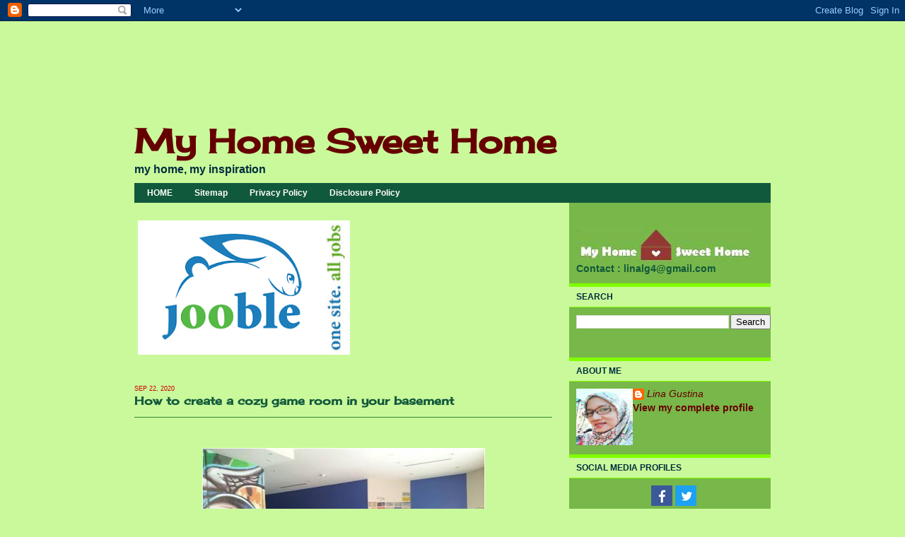

--- FILE ---
content_type: text/html; charset=UTF-8
request_url: https://www.homezweethome.info/2020/09/how-to-create-cozy-game-room-in-your-basement.html
body_size: 19049
content:
<!DOCTYPE html>
<html xmlns='http://www.w3.org/1999/xhtml' xmlns:b='http://www.google.com/2005/gml/b' xmlns:data='http://www.google.com/2005/gml/data' xmlns:expr='http://www.google.com/2005/gml/expr'>
<script type='text/javascript'>
  var _gaq = _gaq || [];
  _gaq.push(['_setAccount', 'UA-46196132-3']);

  _gaq.push(['_trackPageview']);

  (function() {
    var ga = document.createElement('script'); ga.type = 'text/javascript'; ga.async = true;
    ga.src = ('https:' == document.location.protocol ?  'https://ssl' : 'http://www') + '.google-analytics.com/ga.js';
    var s = document.getElementsByTagName('script')[0]; s.parentNode.insertBefore(ga, s);
  })();
</script>
<head>
<link href='https://www.blogger.com/static/v1/widgets/2944754296-widget_css_bundle.css' rel='stylesheet' type='text/css'/>
<meta content='xfUe5ty2RQ3wTOLoHmqLKXjxods' name='alexaVerifyID'/>
<meta content='text/html; charset=UTF-8' http-equiv='Content-Type'/>
<meta content='blogger' name='generator'/>
<link href='https://www.homezweethome.info/favicon.ico' rel='icon' type='image/x-icon'/>
<link href='https://www.homezweethome.info/2020/09/how-to-create-cozy-game-room-in-your-basement.html' rel='canonical'/>
<link rel="alternate" type="application/atom+xml" title="My Home Sweet Home - Atom" href="https://www.homezweethome.info/feeds/posts/default" />
<link rel="alternate" type="application/rss+xml" title="My Home Sweet Home - RSS" href="https://www.homezweethome.info/feeds/posts/default?alt=rss" />
<link rel="service.post" type="application/atom+xml" title="My Home Sweet Home - Atom" href="https://www.blogger.com/feeds/9116207980063038867/posts/default" />

<link rel="alternate" type="application/atom+xml" title="My Home Sweet Home - Atom" href="https://www.homezweethome.info/feeds/2839377234770476965/comments/default" />
<!--Can't find substitution for tag [blog.ieCssRetrofitLinks]-->
<link href='https://blogger.googleusercontent.com/img/b/R29vZ2xl/AVvXsEjtYTUvB9_DIHprieQaRBKk8whLXz7xnMuB-BH2rHR1voXz50T-8qdQC-jVtQ8UeuPEhds5ufS0W-9e_78MBwdA0OQ8wWyqSDrkQ5za6rnzqzotdopvFV5omQvgB78rcZCMn7xIL6h0xww/w400-h300/gr1.jpg' rel='image_src'/>
<meta content='Let&#39;s take a look at how to get the most out of your basement and turn it into the perfect game room for you. ' name='description'/>
<meta content='https://www.homezweethome.info/2020/09/how-to-create-cozy-game-room-in-your-basement.html' property='og:url'/>
<meta content='How to create a cozy game room in your basement' property='og:title'/>
<meta content='Let&#39;s take a look at how to get the most out of your basement and turn it into the perfect game room for you. ' property='og:description'/>
<meta content='https://blogger.googleusercontent.com/img/b/R29vZ2xl/AVvXsEjtYTUvB9_DIHprieQaRBKk8whLXz7xnMuB-BH2rHR1voXz50T-8qdQC-jVtQ8UeuPEhds5ufS0W-9e_78MBwdA0OQ8wWyqSDrkQ5za6rnzqzotdopvFV5omQvgB78rcZCMn7xIL6h0xww/w1200-h630-p-k-no-nu/gr1.jpg' property='og:image'/>
<title>How to create a cozy game room in your basement</title>
<meta content='My Home Sweet Home: How to create a cozy game room in your basement - My Home, My Inspiration' name='description'/>
<meta content='My Home Sweet Home: How to create a cozy game room in your basement, home sweet home, kitchen storage,home ideas, child friendly home' name='keywords'/>
<meta content='INDEX, FOLLOW' name='ROBOTS'/>
<style type='text/css'>@font-face{font-family:'Cherry Cream Soda';font-style:normal;font-weight:400;font-display:swap;src:url(//fonts.gstatic.com/s/cherrycreamsoda/v21/UMBIrOxBrW6w2FFyi9paG0fdVdRciQd9A98ZD47H.woff2)format('woff2');unicode-range:U+0000-00FF,U+0131,U+0152-0153,U+02BB-02BC,U+02C6,U+02DA,U+02DC,U+0304,U+0308,U+0329,U+2000-206F,U+20AC,U+2122,U+2191,U+2193,U+2212,U+2215,U+FEFF,U+FFFD;}</style>
<style id='page-skin-1' type='text/css'><!--
/* ************ START OF CSS STYLING ************ */
/* -----------------------------------------------------------------------
Blogger Template Design: A Click Apart
Design by: Ourblogtemplates.com, April 2008
Terms of Use: Free template with credit linked to Ourblogtemplates.com
----------------------------------------------------------------------- */
/* Variable definitions
========================
<Variable name="bodybgColor" description="Body Background Color"
type="color" default="#FFBBE8">
<Variable name="blogbgColor" description="Blog Background Color"
type="color" default="#800040">
<Variable name="blogBorderColor" description="Blog Border Color"
type="color" default="#800040">
<Variable name="contentbgColor" description="Content Background Color"
type="color" default="#ffffff">
<Variable name="contentBorderColor" description="Content Border Color"
type="color" default="#ffffff">
<Variable name="blogTitleColor" description="Blog Title Color"
type="color" default="#800040">
<Variable name="blogDescriptionColor" description="Blog Description Color"
type="color" default="#800040">
<Variable name="linkbarmainbgColor" description="Linkbar Main Background Color"
type="color" default="#C94093">
<Variable name="linkbarmainBorderColor" description="Linkbar Main Border Color"
type="color" default="#C94093">
<Variable name="linkbartextbgColor" description="Linkbar Text Background Color"
type="color" default="#C94093">
<Variable name="linkbarBorderColor" description="Linkbar Border Color"
type="color" default="#9D1961">
<Variable name="linkbarTextColor" description="Linkbar Text Color"
type="color" default="#ffffff">
<Variable name="linkbarHoverBgColor" description="Linkbar Hover Background Color"
type="color" default="#ffffff">
<Variable name="linkbarHoverTextColor" description="Linkbar Hover Text Color"
type="color" default="#9D1961">
<Variable name="postTitleColor" description="Post Title Color"
type="color" default="#000000">
<Variable name="postTitleBorderColor" description="Post Title Border Color"
type="color" default="#000000">
<Variable name="dateHeaderColor" description="Date Header Color"
type="color" default="#000000">
<Variable name="textColor" description="Text Color"
type="color" default="#191919">
<Variable name="mainLinkColor" description="Main Link Color"
type="color" default="#333333">
<Variable name="mainHoverLinkColor" description="Main Hover Link Color"
type="color" default="#9D1961">
<Variable name="mainVisitedLinkColor" description="Main Visited Link Color"
type="color" default="#9D1961">
<Variable name="blogQuoteColor" description="Blog Quote Color"
type="color" default="#191919">
<Variable name="codeTextColor" description="Code Text Color"
type="color" default="#660000">
<Variable name="postfooterBorderColor" description="Postfooter Border Color"
type="color" default="#E590C8">
<Variable name="postfooterTextColor" description="Postfooter Text Color"
type="color" default="#b8659C">
<Variable name="postfooterLinkColor" description="Postfooter Link Color"
type="color" default="#b8659C">
<Variable name="commentTabLinkColor" description="Comment Tab Link Color"
type="color" default="#b8659C">
<Variable name="feedlinksBorderColor" description="Feed Links Border Color"
type="color" default="#9D1961">
<Variable name="feedlinksColor" description="Feed Links Color"
type="color" default="#9D1961">
<Variable name="sidebar1bgColor" description="Sidebar Background Color"
type="color" default="#FFBBE8">
<Variable name="sidebar1HeaderBgColor" description="Sidebar Header Background Color"
type="color" default="#FFBBE8">
<Variable name="sidebar1HeaderBorderColor" description="Sidebar Header Border Color"
type="color" default="#C94093">
<Variable name="sidebar1HeaderColor" description="Sidebar Header Color"
type="color" default="#000000">
<Variable name="sidebar1TextColor" description="Sidebar Text Color"
type="color" default="#9D1961">
<Variable name="sidebar1LinkColor" description="Sidebar Link Color"
type="color" default="#9D1961">
<Variable name="sidebar1HoverLinkColor" description="Sidebar Hover Link Color"
type="color" default="#000000">
<Variable name="sidebar1VisitedLinkColor" description="Sidebar Visited Link Color"
type="color" default="#000000">
<Variable name="sidebarListLineColor" description="Sidebar List Line Color"
type="color" default="#000000">
<Variable name="commentAuthorBgColor" description="Comment Author Background Color"
type="color" default="#9D1961">
<Variable name="commentboxBorderColor" description="Comment Box Border Color"
type="color" default="#C94093">
<Variable name="commentTitleColor" description="Comment Header Color"
type="color" default="#000000">
<Variable name="commentauthorColor" description="Comment Author Color"
type="color" default="#9D1961">
<Variable name="commentTimeStampColor" description="Comment Timestamp Color"
type="color" default="#C94093">
<Variable name="commentTextColor" description="Comment Text Color"
type="color" default="#4c4c4c">
<Variable name="footerbgColor" description="Footer Background Color"
type="color" default="#ffffff">
<Variable name="footerBorderColor" description="Footer Border Color"
type="color" default="#C94093">
<Variable name="footerHeaderColor" description="Footer Header Color"
type="color" default="#000000">
<Variable name="footerTextColor" description="Footer Text Color"
type="color" default="#C94093">
<Variable name="footerHoverLinkColor" description="Footer Hover Link Color"
type="color" default="#C94093">
<Variable name="footerVisitedLinkColor" description="Footer Visited Link Color"
type="color" default="#C94093">
<Variable name="blogTitleFont" description="Blog Title Font"
type="font"
default="normal bold 273% Georgia, Times, serif"
>
<Variable name="blogDescriptionFont" description="Blog Description Font"
type="font"
default="normal normal 104% georgia,helvetica,verdana,Georgia, serif"
>
<Variable name="linkbarTextFont" description="Linkbar Text Font"
type="font"
default="normal normal 77% Verdana, sans-serif"
>
<Variable name="dateHeaderFont" description="Date Header Font"
type="font"
default="normal bold 117% Arial, sans-serif"
>
<Variable name="postTitleFont" description="Post Title Font"
type="font"
default="normal bold 180% Georgia, Times, serif"
>
<Variable name="textFont" description="Text Font"
type="font"
default="normal normal 90% Arial, sans-serif"
>
<Variable name="quoteFont" description="Blog Quote Font"
type="font"
default="normal normal 92% helvetica,tahoma,verdana,arial,times,Sans-serif"
>
<Variable name="sidebarHeaderFont" description="Sidebar Header Font"
type="font"
default="normal bold 117% Arial, sans-serif"
>
<Variable name="sidebarTextFont" description="Sidebar Text Font"
type="font"
default="normal normal 78% Arial, Verdana, sans-serif"
>
<Variable name="postfooterTextFont" description="Post-Footer Text Font"
type="font"
default="normal normal 93% Arial, sans-serif"
>
<Variable name="commentTitleFont" description="Comment Title Font"
type="font"
default="normal bold 120% Arial, sans-serif"
>
<Variable name="commentTextFont" description="Comment Text Font"
type="font"
default="normal normal 95% Arial, sans-serif"
>
<Variable name="footerHeaderFont" description="Footer Header Font"
type="font"
default="normal bold 131% Trebuchet, Trebuchet MS, Arial, sans-serif"
>
<Variable name="footerTextFont" description="Footer Text Font"
type="font"
default="normal normal 76% Trebuchet, Trebuchet MS, Arial, sans-serif"
>
*/
/* -----   GLOBAL   ----- Blogger template design by Ourblogtemplates.com */
body {
margin: 0px 0px 0px 0px;
padding: 0px 0px 0px 0px;
text-align: center;
color: #000000;
background: #CAF99B; /* url() repeat left top */
background-attachment: fixed;
font-family: arial,verdana,helvetica,tahoma,Sans-serif;
font-size: 100%;
width: 100%;
}
#outer-wrapper {
margin: 0 auto;   /* to make the template lay in the screen center */
padding: 0px 0px 0px 0px;
margin-top: 0px;
margin-bottom: 40px;
position: relative;
width: 100%;
text-align: center;
}
#upper-wrapper {
margin: 0;
padding: 0;
position: relative;
text-align: center;
width: 100%;
height: 0px;
}
#blog-wrapper {
margin: 0 auto;   /* to make the template lay in the screen center */
margin-top: 20px;
padding: 0px 0px 0px 0px;
text-align: center;
position: relative;
width: 940px;
}
#content-wrapper {
margin: 0px 0px 0px 0px;
padding: 5px 5px 5px 5px;
width: 928px;
position: relative;
text-align: center;
background: #CAF99B;
border: 1px solid #CAF99B;
}
#content {
margin: 0px 0px 0px 0px;
padding: 13px 0px 0px 13px;
width: 913px;
text-align: left;
background: #CAF99B;
border: 1px solid #CAF99B;
}
#spacer {
z-index: -1;
clear: both;
margin: -7px 0px 0px 0px;
padding: 0;
line-height: 0;
min-height: 0;
max-height: 0;
z-index: -1;
}
/* global link attributes */
a {
color: #cc0000;
text-decoration: none;
}
a:hover {
text-decoration: none;
color: #e1771e;
}
a:visited {
text-decoration: none;
color: #5378AE;
}
/* setting margin of Blogger Navbar */
#Navbar1 {
margin: 0;
padding: 0;
}
/* -----   HEADER   ----- Blogger template design by Ourblogtemplates.com */
#header-wrapper {
margin: 0px 0px 0px 0px;
padding: 0px 0px 0px 0px;
width: 900px;
}
#header {
margin: 0px 0px 0px 0px;
padding: 0px 0px 0px 0px;
}
#header h1 {
display: block;
color: #660000;
font: normal bold 296% Cherry Cream Soda;
text-align: left;
margin: 0px 0px 0px 0px;
padding: 100px 0px 0px 0px;
}
#header h1 a {
text-decoration: none;
color: #660000;
}
#header h1 a:hover {
text-decoration: none;
color: #002E3F;
}
#header .description {
display: block;
color: #002E3F;
font: normal bold 16px Trebuchet, Trebuchet MS, Arial, sans-serif;
text-align: left;
margin: 1px 0px 0px 0px;
padding: 1px 0px 10px 0px;
}
#header h1 p, #header .description p {margin:0;padding:0}
#header a img {
margin: 0px 0px 0px 0px;
padding: 0px 0px 0px 0px;
border: 0;
position: absolute;
top: 0px;
left: 0px;
}
/* -----   LINKBAR   ----- Blogger template design by Ourblogtemplates.com */
#linkbar {
margin: 0px 0px 0px 0px;
padding: 3px 0px 5px 0px;
width: 900px;
position: relative;
background: #11593C;
border-top: 1px solid #11593C;
border-bottom: 1px solid #11593C;
}
#linkbar ul {
margin: 0px 0px 0px 0px;
padding: 0px 0px 0px 3px;
text-align: left;
list-style-type:none;
}
#linkbar li {
display: inline;
margin: 0px 0px 0px 0px;
padding: 0px 0px 0px 0px;
}
#linkbar h2 {
margin: 0px 0px 0px 0px;
padding: 0px 0px 0px 0px;
display: none;
visibility: hidden;
}
#linkbar a {
clear: both;
margin: 0px -4px 0px 0px;
padding: 6px 15px 5px 15px;
width:100%px;
text-decoration:none;
font: normal bold 76% Verdana, sans-serif;
color: #ffffff;
background: #11593C;
border-right: 1px solid #11593C;
}
#linkbar a:hover {
color: #b3b3b3;
background: #ffffff;
}
/* -----   PICTURE  ----- */
#picture-wrapper {
margin: 0px 0px 0px 0px;
padding: 0px 0px 0px 0px;
width: 800px;
background: #ff0000;
margin-bottom: 0;
}
#picture {
margin: 0px 0px 0px 0px;
padding: 0px 0px 0px 0px;
width: 800px;
background: #CAF99B;
margin-bottom: 0;
}
.picture {
margin: 0px 0px 0px 0px;
padding: 0px 0px 0px 0px;
margin-bottom: 0;
}
#picture .widget, .picture p {
margin: 0px 0px 0px 0px;
padding: 0px 0px 0px 0px;
margin-bottom: 0;
}
#picture img {
margin: 0px 0px 0px 0px;
padding: 0px 0px 0px 0px;
}
#picture h2 {
margin: 0px 0px 0px 0px;
padding: 0px 0px 0px 0px;
display: none;
visibility: hidden;
}
/* -----   MAIN   ----- Blogger template design by Ourblogtemplates.com */
#main-wrapper {
float: left;
position: relative;
width: 615px;
margin: 0px 0px 0px 0px;
padding: 0px 0px 0px 0px;
word-wrap: break-word; /* fix for long text breaking sidebar float in IE */
overflow: hidden; /* fix for long non-text content breaking IE sidebar float */
}
#main {
margin: 0px 0px 0px 0px;
padding: 0px 0px 0px 0px;
width: 611px;
color: #000000;
font: normal normal 91% Verdana, sans-serif;
}
#main .widget {
margin: 0px 0px 10px 0px;
padding: 20px 20px 0px 0px;
}
h2.date-header {
margin: 5px 0px 0px 0px;
padding: 0px 0px 0px 0px;
text-align: left;
color: #cc0000;
font: normal normal 62% Verdana, sans-serif;
text-transform: uppercase;
text-decoration: none;
}
.date-header span {
margin: 0px 0px 0px 0px;
padding: 0px 0px 0px 0px;
}
.post {
margin: 0px 0px 0px 0px;
padding: 0px 0px 0px 0px;
line-height: 1.6em;
text-align: left;
}
.post h3 {
margin: 0px 0px 20px 0px;
padding: 0px 0px 10px 0px;
color: #11593C;
font: normal bold 16px Cherry Cream Soda;
text-decoration: none;
text-align: left;
line-height: 1.6em;
border-bottom: 1px solid #2D8930;
}
.post h3 a, .post h3 a:visited {
color: #11593C;
text-decoration: none;
}
.post h3 a:hover {
color: #e1771e;
text-decoration: none;
}
.post-body p {
/* Fix bug in IE5/Win with italics in posts */
margin: 0px 0px 0px 0px;
padding: 3px 0px 3px 0px;
display: inline; /* to fix floating-ads wrapping problem in IE */
height: 1%;
overflow: visible;
}
.post-body p a, .post-body p a:visited {
color: #cc0000;
text-decoration: underline;
}
.post-body a:hover {
text-decoration: underline;
color: #e1771e;
}
.post ul {
margin: 0px 0px 0px 0px;
padding: 12px 0px 12px 30px;
list-style-type: disc;
line-height: 2.0em;
font-size: 95%;
}
.post ol {
margin: 0px 0px 0px 0px;
padding: 12px 0px 12px 30px;
line-height: 2.0em;
font-size: 95%;
}
.post li {
margin: 0px 0px 0px 0px;
padding: 0px 0px 0px 0px;
line-height: 1.5em;
}
a img {
margin: 5px 5px 5px 5px;
padding: 0px 0px 0px 0px;
}
/* -----   POST-FOOTER   ----- Blogger template design by Ourblogtemplates.com */
.post-footer {
display: block;
margin: 15px 0px 20px 0px;
padding: 0px 0px 10px 0px;
text-align: left;
font: normal normal 66% Verdana, sans-serif;
color: #2D8930;
font-weight: normal;
line-height: 1.5em;
text-decoration: none;
border-bottom: 1px dotted #78B749;
}
.post-footer-line {
margin: 1px 0px 0px 0px;
padding: 0px 0px 0px 0px;
}
.post-footer-line-1 {padding-top: 0px}
.post-footer a {
color: #cc0000;
text-decoration: none;
}
.post-footer a:hover {
text-decoration: none;
color: #e1771e;
text-decoration: none;
}
.post-footer .post-comment-link a {
margin: 0px 10px 0px 10px;
padding: 0px 10px 0px 10px;
border-left: 1px solid #cc0000;
border-right: 1px solid #cc0000;
color: #cc0000;
font-weight: bold;
text-transform: uppercase;
}
.post-footer .post-comment-link a:hover {
text-decoration: none;
color: #e1771e;
}
#blog-pager {
margin: 0px 0px 0px 0px;
padding: 5px 0px 5px 0px;
text-align: center;
font-size: 95%;
color: #5378AE;
border-top: 1px dotted #99C9FF;
}
#blog-pager a {color: #5378AE}
#blog-pager a:hover {color: #e1771e}
#blog-pager-newer-link {
float: left;
margin: 0px 0px 0px 0px;
padding-left: 3px;
}
#blog-pager-older-link {
float: right;
margin: 0px 0px 0px 0px;
padding-right: 3px;
}
.feed-links {
margin: 0px 0px 0px 0px;
padding: 10px 3px 0px 3px;
clear: both;
line-height: 1.5em;
text-align: left;
font-size: 93%;
color: #5378AE;
}
.feed-links a, .feed-links a:visited {color: #5378AE}
.feed-links a:hover {color: #e1771e}
/* -----   SIDEBAR   ----- Blogger template design by Ourblogtemplates.com */
#side-wrapper {
float: left;
margin: 0px 0px 0px 0px;
padding: 25px 0px 0px 0px;
width: 285px;
background: #78B749;
word-wrap: break-word; /* fix for long text breaking sidebar float in IE */
overflow: hidden; /* fix for long non-text content breaking IE sidebar float */
}
#sidebar-wrapper {
float: left;
margin: 0px 0px 0px 0px;
padding: 0px 0px 0px 0px;
word-wrap: break-word; /* fix for long text breaking sidebar float in IE */
overflow: hidden; /* fix for long non-text content breaking IE sidebar float */
}
.sidebar {
margin: 0px 0px 0px 0px;
padding: 0px 0px 0px 0px;
text-align: left;
line-height: 1.4em;
font: normal bold 85% Trebuchet, Trebuchet MS, Arial, sans-serif;
}
#sidebar1 {
width: 275px;
margin: 0px 0px 3px 0px;
padding: 10px 0px 0px 10px;
color: #11593C;
background: #78B749;
}
#sidebar1 .widget {
margin: 0px 0px 20px 0px;
padding: 0px 0px 3px 0px;
}
/* sidebar heading ----- Blogger template design by Ourblogtemplates.com */
#sidebar1 h2 {
margin: -10px -10px 10px -10px;
padding: 7px 10px 7px 10px;
text-align: left;
color: #002E3F;
font: normal bold 87% Verdana, sans-serif;
text-transform: uppercase;
background: #CAF99B;
border-top: 5px solid #80FF00;
border-bottom: 1px solid #80FF00;
text-align: left;
}
.sidebar ul, #BlogArchive1 ul {
margin: 0px 0px 0px 0px;
padding: 0px 0px 0px 0px;
list-style-type: none;
}
.sidebar li, #BlogArchive1 li {
margin: 0px 0px 0px 0px;
padding: 5px 0px 5px 0px;
line-height: 1.3em;
border-bottom: 1px solid #00FF80;
}
#sidebar1 a {
color: #660000;
text-decoration: none;
}
#sidebar1 a:hover {
text-decoration: none;
color: #e1771e;
}
#sidebar1 a:visited {
text-decoration: none;
color: #5378AE;
}
.sidebar a img {
margin: 0px 0px 0px 0px;
padding: 0px 0px 0px 0px;
}
/* -----   PROFILE   ----- Blogger template design by Ourblogtemplates.com */
.profile-img a img {
display: block;
float: left;
margin: 0px 0px 0px 0px;
padding: 0px 0px 0px 0px;
clear: both;
}
.profile-textblock {
margin: 0px 0px 0px 0px;
padding: 10px 0px 10px 0px;
clear: both;
line-height: 1.4em;
}
.profile-data {
margin: 0px 0px 0px 0px;
padding: 0px 0px 0px 0px;
font-weight: normal;
font-style: italic;
}
.profile-datablock {
margin: 0px 0px 0px 0px;
padding: 0px 0px 0px 0px;
}
.profile-link {
margin: 0px 0px 0px 0px;
padding: 0px 0px 0px 0px;
}
/* -----   BLOCKQUOTE   ----- */
blockquote {
margin: 12px 30px 12px 20px;
padding: 0px 0px 0px 10px;
color: #515355;
font: italic normal 98% Verdana, sans-serif;
line-height: 1.6em;
color: #515355;
}
/* -----   CODE   ----- */
code {
color: #666666;
font-size: 110%;
}
/* -----   COMMENT   ----- Blogger template design by Ourblogtemplates.com */
#comments {
margin: 15px 0px -1px 0px;
padding: 0px 0px 15px 0px;
text-align: left;
color: #666666;
font: normal normal 90% Verdana, sans-serif;
}
/* comment-header */
#comments h4 {
margin: 0px 0px 0px 0px;
padding: 15px 0px 0px 0px;
color: #5378AE;
font: normal normal 92% Verdana, sans-serif;
text-transform: uppercase;
}
.deleted-comment {
font-style:italic;
color:gray;
margin: 3px 0px 3px 0px;
}
.comment-author {
display: block;
margin: 15px 0px 0px 0px;
padding: 7px 10px 7px 10px;
color: #5378AE;
background: #b3b3b3;
border: 1px solid #C3D9FF;
font-size: 135%;
font-weight: bold;
}
.comment-author a {color: #5378AE;}
.comment-author a:hover {color: #e1771e;}
.comment-body {
margin: 0px 0px 0px 0px;
padding: 10px 0px 10px 50px;
}
.comment-footer {
margin: 7px 0px 7px 0px;
padding: 0px 0px 0px 0px;
}
.comment-timestamp {
margin: 0px 0px 0px 10px;
padding: 0px 0px 7px 10px;
color: #999999;
text-decoration: none;
font-weight: normal;
font-size: 74%;
font-style: italic;
}
.comment-timestamp a {
color: #999999;
text-decoration: none;
}
.comment-body p {
margin: 0px 0px 0px 0px;
padding: 0px 0px 0px 0px;
line-height: 1.6em;
}
#comments ul {
margin: 0px 0px 0px 0px;
padding: 0px 0px 0px 0px;
list-style-type: disc;
}
#comments li {
margin: 0px 0px 0px 0px;
padding: 0px 0px 0px 0px;
}
a.comment-link {
/* ie5.0/win doesn't apply padding to inline elements,
so we hide these two declarations from it */
padding: 0px 0px 0px 0px;
}
html>body a.comment-link {
/* respecified, for ie5/mac's benefit */
padding-left: 0px;
}
/* -----   ADS SECTION   ----- Blogger template design by Ourblogtemplates.com */
#adsection-wrapper {
clear: both;
display: inline; /* handles IE margin bug */
float: left;
margin: 0px 0px 0px 0px;
padding: 0px 0px 0px 0px;
text-align: center;
width: 900px;
}
#adsection {
margin: 0px 0px 0px 0px;
padding: 5px 5px 5px 5px;
text-align: center;
color: #000000;
font: normal normal 91% Verdana, sans-serif;
}
/* -----   FOOTER   ----- Blogger template design by Ourblogtemplates.com */
#footer-wrapper {
clear: both;
display: inline; /* handles IE margin bug */
float: left;
width: 900px;
margin: 0px 0px 0px 0px;
padding: 0px 0px 0px 0px;
background: #caf99b;
border: 1px solid #caf99b;
}
#footer {
margin: 0px 0px 0px 0px;
padding: 5px 20px 5px 20px;
text-align: center;
color: #2d8930;
font: normal normal 86% Verdana, sans-serif;
line-height: 1.6em;
}
#footer h2 {
margin: 0px 0px 0px 0px;
padding: 0px 0px 3px 0px;
color: #ffffff;
font: normal normal 72% Verdana, sans-serif;
}
#footer .widget {
margin: 0px 0px 0px 0px;
padding: 0px 0px 0px 0px;
}
.footer a {
color: #2d8930;
text-decoration: none;
}
.footer a:hover {
color: #e1771e;
text-decoration: none;
}
.footer a:visited {
color: #ffffff;
text-decoration: none;
}
/* -----   CREDIT   ----- */
#credit {
margin: 0px 0px 0px 0px;
padding: 2px 0px 0px 0px;
width: 100%;
height: 26px;
clear: both;
font-family: verdana, helvetica;
font-size: 70%;
color: #555555;
font-weight: normal;
background: #000000;
}
#creditleft {
margin: 0px 0px 0px 0px;
padding: 7px 0px 0px 0px;
height: 26px;
position: relative;
float: left;
text-align: left;
display: inline;
width: 71%;
background: #ffffff;
}
#creditright {
margin: -33px 0px 0px 0px;
padding: 7px 0px 0px 0px;
height: 26px;
position: relative;
float: right;
text-align:right;
display: inline;
width: 30%;
background: #ffffff;
}
#creditleft p {
margin: 0;
padding: 0
}
#creditright p {
margin: 0;
padding: 0
}
#creditleft a, .creditleft a:hover, .creditleft a:visited {
color: #555555;
text-decoration: underline;
}
#creditright a, .creditright a:hover, .creditright a:visited {
color: #555555;
text-decoration: underline;
}
/* ************ END OF CSS STYLING ************ */
/** Page structure tweaks for layout editor wireframe */
body#layout #main,
body#layout #sidebar {
padding: 0;
}

--></style>
<link href='https://www.blogger.com/dyn-css/authorization.css?targetBlogID=9116207980063038867&amp;zx=223a45fa-28be-4168-b14c-ba6b203e5d09' media='none' onload='if(media!=&#39;all&#39;)media=&#39;all&#39;' rel='stylesheet'/><noscript><link href='https://www.blogger.com/dyn-css/authorization.css?targetBlogID=9116207980063038867&amp;zx=223a45fa-28be-4168-b14c-ba6b203e5d09' rel='stylesheet'/></noscript>
<meta name='google-adsense-platform-account' content='ca-host-pub-1556223355139109'/>
<meta name='google-adsense-platform-domain' content='blogspot.com'/>

</head>
<body>
<div class='navbar section' id='navbar'><div class='widget Navbar' data-version='1' id='Navbar1'><script type="text/javascript">
    function setAttributeOnload(object, attribute, val) {
      if(window.addEventListener) {
        window.addEventListener('load',
          function(){ object[attribute] = val; }, false);
      } else {
        window.attachEvent('onload', function(){ object[attribute] = val; });
      }
    }
  </script>
<div id="navbar-iframe-container"></div>
<script type="text/javascript" src="https://apis.google.com/js/platform.js"></script>
<script type="text/javascript">
      gapi.load("gapi.iframes:gapi.iframes.style.bubble", function() {
        if (gapi.iframes && gapi.iframes.getContext) {
          gapi.iframes.getContext().openChild({
              url: 'https://www.blogger.com/navbar/9116207980063038867?po\x3d2839377234770476965\x26origin\x3dhttps://www.homezweethome.info',
              where: document.getElementById("navbar-iframe-container"),
              id: "navbar-iframe"
          });
        }
      });
    </script><script type="text/javascript">
(function() {
var script = document.createElement('script');
script.type = 'text/javascript';
script.src = '//pagead2.googlesyndication.com/pagead/js/google_top_exp.js';
var head = document.getElementsByTagName('head')[0];
if (head) {
head.appendChild(script);
}})();
</script>
</div></div>
<div id='outer-wrapper'>
<!-- skip links for text browsers -->
<span id='skiplinks' style='display:none;'>
<a href='#main'>skip to main </a> |
<a href='#sidebar'>skip to sidebar</a>
</span>
<div id='upper-wrapper'></div>
<div id='blog-wrapper'>
<div id='content-wrapper'><div id='content'>
<div id='header-wrapper'>
<div class='header section' id='header'><div class='widget Header' data-version='1' id='Header1'>
<div id='header-inner'>
<div class='titlewrapper'>
<h1 class='title'>
<a href='https://www.homezweethome.info/'>
My Home Sweet Home
</a>
</h1>
</div>
<div class='descriptionwrapper'>
<p class='description'><span>my home, my inspiration</span></p>
</div>
</div>
</div><div class='widget HTML' data-version='1' id='HTML7'>
<div class='widget-content'>
<div id="google_translate_element"></div><script>
function googleTranslateElementInit() {
  new google.translate.TranslateElement({
    pageLanguage: 'id',
    multilanguagePage: true,
    layout: google.translate.TranslateElement.InlineLayout.SIMPLE
  }, 'google_translate_element');
}
</script><script src="//translate.google.com/translate_a/element.js?cb=googleTranslateElementInit"></script>
</div>
<div class='clear'></div>
</div></div>
</div>
<div id='linkbar-wrapper'>
<div class='linkbar section' id='linkbar'><div class='widget LinkList' data-version='1' id='LinkList1'>
<div class='widget-content'>
<ul>
<li><a href='http://www.homezweethome.info/'>HOME</a></li>
<li><a href='http://www.homezweethome.info/p/sitemap.html'>Sitemap</a></li>
<li><a href='http://www.homezweethome.info/p/blog-page_25.html'>Privacy Policy</a></li>
<li><a href='http://www.homezweethome.info/p/blog-page.html'>Disclosure Policy</a></li>
</ul>
<div class='clear'></div>
</div>
</div></div>
</div>
<div style='clear: both;'></div>
<div id='main-wrapper'>
<div class='main section' id='main'><div class='widget Image' data-version='1' id='Image1'>
<div class='widget-content'>
<a href='https://jooble.org/'>
<img alt='' height='190' id='Image1_img' src='https://blogger.googleusercontent.com/img/b/R29vZ2xl/AVvXsEivlDueG-2gWR8uR_m-mcgVsdv7qpaW7w_7hwk7ekK9gGkyQ7pLteaxH1z9GN9zI1WmWOhMBQCSsQ82NcmFtzIfds10aqNPqUkc_fxZqB2mLSehZThHD5P5IZ88yxzbymQVOVpXFwFtJms/s1600/Jooble+300x190.png' width='300'/>
</a>
<br/>
</div>
<div class='clear'></div>
</div><div class='widget Blog' data-version='1' id='Blog1'>
<div class='blog-posts hfeed'>
<!--Can't find substitution for tag [defaultAdStart]-->
<h2 class='date-header'>Sep 22, 2020</h2>
<div class='post hentry uncustomized-post-template' itemprop='blogPost' itemscope='itemscope' itemtype='http://schema.org/BlogPosting'>
<meta content='https://blogger.googleusercontent.com/img/b/R29vZ2xl/AVvXsEjtYTUvB9_DIHprieQaRBKk8whLXz7xnMuB-BH2rHR1voXz50T-8qdQC-jVtQ8UeuPEhds5ufS0W-9e_78MBwdA0OQ8wWyqSDrkQ5za6rnzqzotdopvFV5omQvgB78rcZCMn7xIL6h0xww/w400-h300/gr1.jpg' itemprop='image_url'/>
<meta content='9116207980063038867' itemprop='blogId'/>
<meta content='2839377234770476965' itemprop='postId'/>
<a name='2839377234770476965'></a>
<h3 class='post-title entry-title' itemprop='name'>
How to create a cozy game room in your basement
</h3>
<div class='post-header'>
<div class='post-header-line-1'></div>
</div>
<div class='post-body entry-content' id='post-body-2839377234770476965' itemprop='articleBody'>
<p>&nbsp;</p><div class="separator" style="clear: both; text-align: center;"><img alt="A game room with a billiards table and table soccer" border="0" data-original-height="378" data-original-width="503" height="300" src="https://blogger.googleusercontent.com/img/b/R29vZ2xl/AVvXsEjtYTUvB9_DIHprieQaRBKk8whLXz7xnMuB-BH2rHR1voXz50T-8qdQC-jVtQ8UeuPEhds5ufS0W-9e_78MBwdA0OQ8wWyqSDrkQ5za6rnzqzotdopvFV5omQvgB78rcZCMn7xIL6h0xww/w400-h300/gr1.jpg" title="A game room with a billiards table and table soccer" width="400" /></div><p></p><p>Whether you have just moved into a new home or you suddenly find yourself with some extra space in your basement, having a game room in your home is always great. Not only will it provide a place for you to relax but also to entertain and create some great memories. No matter how old we get, a part of us will always remain a child at heart, and this is why game rooms are so much fun. Let's take a look at how to get the most out of your basement and turn it into the perfect game room for you. <br /><br /><b>Create enough space</b><br /><br />Whatever type of games you enjoy, be they board games, table games such as pool, various card games, or video games, you will need to create space. To do so, you will probably have to remove some of the items that are currently occupying space in your basement. We all have boxes filled with items we rarely use but do not want to get rid of. <br /><br />Now is the perfect time for you to consider self-storage and exactly what the <a href="https://number1movers.ca/the-amenities-to-look-for-in-self-storage-facilities/" target="_blank">best option available</a> to you is. Storing these items in a safe unit will mean that they are protected and accessible when needed, but with the added perk that they will no longer take up precious space in what is soon to be your new gaming room.<br /><br /><b>Adapting the room to your favorite games&nbsp;&nbsp; &nbsp;</b><br /><br />The type of games you enjoy will play a defining role in the setup of the room itself. For example, pool, billiards, and snooker tables need to be placed centrally in a room with enough space around them to allow players to play undisturbed. This means that rooms intended for these purposes should have a minimalistic design, with little furniture or sofas.</p><p>At the same time, video game rooms require a bit less space but will call for good Internet connectivity, including a strong Wi-Fi signal. In addition to this, you will need comfortable and ergonomically adaptable seating areas.<br /><br />Game rooms intended for board games should be family-oriented with the decor in the room reflecting that. There are many <a href="https://www.homezweethome.info/2020/06/cool-ideas-to-create-fun-and-colourful-space-for-your-kids.html" target="_blank">cool ideas to help you create a fun and colorful space</a> for you and your kids. <br /></p><table align="center" cellpadding="0" cellspacing="0" class="tr-caption-container" style="margin-left: auto; margin-right: auto;"><tbody><tr><td style="text-align: center;"><a href="https://blogger.googleusercontent.com/img/b/R29vZ2xl/AVvXsEg6dq2q2JSgtTqWL5cAVCzrTLeKLX1NL1eB1Tf8S-VKfCFW0uBVkOs4IXw8eHJ10eSa7WBzTOv3GU4Zm_gY0B8qtwbgqaHMOEeBsJOtsQWMTTmYCCJXRjQf8Q7mbzos_i_Wt0uAjtXhaKs/s437/gr2.jpg" style="margin-left: auto; margin-right: auto;"><img alt="Friends playing a board game, which is something you could enjoy once you create a cozy game room in your basement." border="0" data-original-height="317" data-original-width="437" height="290" src="https://blogger.googleusercontent.com/img/b/R29vZ2xl/AVvXsEg6dq2q2JSgtTqWL5cAVCzrTLeKLX1NL1eB1Tf8S-VKfCFW0uBVkOs4IXw8eHJ10eSa7WBzTOv3GU4Zm_gY0B8qtwbgqaHMOEeBsJOtsQWMTTmYCCJXRjQf8Q7mbzos_i_Wt0uAjtXhaKs/w400-h290/gr2.jpg" title="Friends playing a board game, which is something you could enjoy once you create a cozy game room in your basement." width="400" /></a></td></tr><tr><td class="tr-caption" style="text-align: center;">Share a few laughs and enjoy your favorite board games in your new cozy game room</td></tr></tbody></table>If you have space and your budget allows for it, you can have an all-inclusive game room ready for just about any game. There are pool tables available that can be covered, turning them into large tables you can play board games on. Such a table could be placed centrally with an HD TV set mounted on the wall to save space on one side of the room and a sofa to satisfy those wanting to play video games.<br /><br />If, on the other hand, you enjoy games that require you to move a fair amount, such as table tennis or air hockey, you will need to ensure that you have plenty of room around the tables. Also, it is important to note that any rugs or carpets should be removed from under these tables or their vicinity as you could slip and injure yourself.<br /><br />All of the <a href="https://www.homezweethome.info/2020/07/easy-ways-to-cozy-up-your-home.html" target="_blank">easy ways to cozy up your home</a> can also be used to bring a feeling of warmth to your game room. Just because it&#8217;s in your basement doesn&#8217;t mean it cannot have a warm and welcoming feel.<br /><br /><b>Consider the lighting<br /></b><br />Keep in mind that different games require different types of lighting. While the room needs to be well lit for the board and card games, pool and snooker tables require specific lighting placed above the tables themselves. Video gaming enthusiasts often complain about the glare from lights reflecting on TV screens, and this is something you should take into account when creating your game room. Don't forget that <a href="https://www.homezweethome.info/2020/04/indoor-lighting-ideas-to-brighten-up-your-mood.html" target="_blank">specific lighting can also brighten up your mood</a>. Consider all your requirements and then decide on specific light features.<br /><table align="center" cellpadding="0" cellspacing="0" class="tr-caption-container" style="margin-left: auto; margin-right: auto;"><tbody><tr><td style="text-align: center;"><img alt="A few teardrop-shaped light bulbs." border="0" data-original-height="341" data-original-width="510" height="268" src="https://blogger.googleusercontent.com/img/b/R29vZ2xl/AVvXsEiNR-a5xnwzFk86OlMJgUnWPi1FRO6YdRtQ8lwPvsMRbbSGs9y5tpEJbW4_Kpk2dh9Gbu8-ojwCNfeV4FrUXJSoFWaJtYiugzMovpUl0mCnv1rXuFo0YUie8nZeZGFWIw9SvFvtFXMwMBk/w400-h268/gr3.jpg" style="margin-left: auto; margin-right: auto;" title="A few teardrop-shaped light bulbs." width="400" /></td></tr><tr><td class="tr-caption" style="text-align: center;">Having adequate lighting can improve your mood and the overall experience of your game room</td></tr></tbody></table><p></p><div class="separator" style="clear: both; text-align: center;"></div><b>Protect the room</b><br /><br />If you are a fan of darts, as many of us are, you should perhaps consider lining the wall behind your dartboard with cork. This way, if you miss, the darts will stick in the cork rather than chipping small holes in your wall. <br /><br />Pool balls have been known to bounce off the table as well, meaning that you should avoid having any fragile decor or glassware in their vicinity. <br /><br />Keep any drink stands or countertops away from your games to avoid damage from spilled drinks. It is easy to get carried away in the heat of the moment and knock over a drink.<br /><br /><b>Make sure your game room is functional </b><br /><br />There are a few small tips and tricks that can make a lot of difference. Make sure that your game room has good ventilation and plenty of fresh air coming into it to avoid it getting musky. Games like table tennis can cause you to work up a real sweat, and if the ventilation isn&#8217;t adequate, there could be a few unpleasant odors after some time.<br /><br />Having a chalkboard in your game room is a great way to keep score. It also adds a bit of competitiveness to any game with the winner's name proudly written on the board. You might even want to consider using special paint that allows you to write on the walls with chalk and wipe the writing off with a cloth when done.<br /><br /><b>Enjoy the moment and give it your all</b><br /><br />No matter what your game of choice is, remember that the point of a game room is for you to have fun and feel young, so give it your all and enjoy every minute, every laugh, and every game you play here.<br /><br /><span style="font-size: x-small;">Used images:<br />https://pixabay.com/photos/board-game-settlers-of-catan-game-529586/<br />https://pixabay.com/photos/light-light-bulb-electric-bulb-bulb-681540/<br />https://pixabay.com/photos/game-room-billiards-entertainment-259397/</span><p></p><p><span style="font-size: x-small;"><br /></span></p>
<div style='clear: both;'></div>
</div>
<div class='post-footer'>
<div class='post-footer-line post-footer-line-1'>
<span class='post-author vcard'>
Diposkan oleh
<span class='fn' itemprop='author' itemscope='itemscope' itemtype='http://schema.org/Person'>
<meta content='https://www.blogger.com/profile/12019260658499385761' itemprop='url'/>
<a href='https://www.blogger.com/profile/12019260658499385761' rel='author' title='author profile'>
<span itemprop='name'>Lina Gustina</span>
</a>
</span>
</span>
<span class='post-timestamp'>
di
<meta content='https://www.homezweethome.info/2020/09/how-to-create-cozy-game-room-in-your-basement.html' itemprop='url'/>
<a class='timestamp-link' href='https://www.homezweethome.info/2020/09/how-to-create-cozy-game-room-in-your-basement.html' rel='bookmark' title='permanent link'><abbr class='published' itemprop='datePublished' title='2020-09-22T15:17:00+07:00'>3:17&#8239;PM</abbr></a>
</span>
<span class='reaction-buttons'>
</span>
<span class='star-ratings'>
</span>
<span class='post-comment-link'>
</span>
<span class='post-backlinks post-comment-link'>
</span>
<span class='post-icons'>
<span class='item-control blog-admin pid-30849301'>
<a href='https://www.blogger.com/post-edit.g?blogID=9116207980063038867&postID=2839377234770476965&from=pencil' title='Edit Post'>
<img alt='' class='icon-action' height='18' src='https://resources.blogblog.com/img/icon18_edit_allbkg.gif' width='18'/>
</a>
</span>
</span>
<div class='post-share-buttons goog-inline-block'>
<a class='goog-inline-block share-button sb-email' href='https://www.blogger.com/share-post.g?blogID=9116207980063038867&postID=2839377234770476965&target=email' target='_blank' title='Email This'><span class='share-button-link-text'>Email This</span></a><a class='goog-inline-block share-button sb-blog' href='https://www.blogger.com/share-post.g?blogID=9116207980063038867&postID=2839377234770476965&target=blog' onclick='window.open(this.href, "_blank", "height=270,width=475"); return false;' target='_blank' title='BlogThis!'><span class='share-button-link-text'>BlogThis!</span></a><a class='goog-inline-block share-button sb-twitter' href='https://www.blogger.com/share-post.g?blogID=9116207980063038867&postID=2839377234770476965&target=twitter' target='_blank' title='Share to X'><span class='share-button-link-text'>Share to X</span></a><a class='goog-inline-block share-button sb-facebook' href='https://www.blogger.com/share-post.g?blogID=9116207980063038867&postID=2839377234770476965&target=facebook' onclick='window.open(this.href, "_blank", "height=430,width=640"); return false;' target='_blank' title='Share to Facebook'><span class='share-button-link-text'>Share to Facebook</span></a><a class='goog-inline-block share-button sb-pinterest' href='https://www.blogger.com/share-post.g?blogID=9116207980063038867&postID=2839377234770476965&target=pinterest' target='_blank' title='Share to Pinterest'><span class='share-button-link-text'>Share to Pinterest</span></a>
</div>
</div>
<div class='post-footer-line post-footer-line-2'>
<span class='post-labels'>
Label:
<a href='https://www.homezweethome.info/search/label/Basement' rel='tag'>Basement</a>,
<a href='https://www.homezweethome.info/search/label/Home%20Improvement' rel='tag'>Home Improvement</a>,
<a href='https://www.homezweethome.info/search/label/Home%20Tips' rel='tag'>Home Tips</a>
</span>
</div>
<div class='post-footer-line post-footer-line-3'>
<span class='post-location'>
</span>
</div>
</div>
</div>
<div class='comments' id='comments'>
<a name='comments'></a>
<h4>No comments:</h4>
<div id='Blog1_comments-block-wrapper'>
<dl class='avatar-comment-indent' id='comments-block'>
</dl>
</div>
<p class='comment-footer'>
<a href='https://www.blogger.com/comment/fullpage/post/9116207980063038867/2839377234770476965' onclick='javascript:window.open(this.href, "bloggerPopup", "toolbar=0,location=0,statusbar=1,menubar=0,scrollbars=yes,width=640,height=500"); return false;'>Post a Comment</a>
</p>
</div>
<!--Can't find substitution for tag [adEnd]-->
</div>
<div class='blog-pager' id='blog-pager'>
<span id='blog-pager-newer-link'>
<a class='blog-pager-newer-link' href='https://www.homezweethome.info/2020/09/why-you-should-start-automating-your-trading-companys-monitoring-system.html' id='Blog1_blog-pager-newer-link' title='Newer Post'>Newer Post</a>
</span>
<span id='blog-pager-older-link'>
<a class='blog-pager-older-link' href='https://www.homezweethome.info/2020/09/energy-efficient-home-upgrades-that-pay-for-themselves.html' id='Blog1_blog-pager-older-link' title='Older Post'>Older Post</a>
</span>
<a class='home-link' href='https://www.homezweethome.info/'>Home</a>
</div>
<div class='clear'></div>
</div></div>
</div>
<div id='side-wrapper'>
<div class='sidebar section' id='sidebar1'><div class='widget Image' data-version='1' id='Image3'>
<div class='widget-content'>
<a href='http://www.homezweethome.info'>
<img alt='' height='48' id='Image3_img' src='https://blogger.googleusercontent.com/img/b/R29vZ2xl/AVvXsEgDUejMmpIsU8qu10aU2bj0v_zl42-BkOvTfMSglAdiHXtQxs1BGhf2L8HxQns9oIqCO4REz5s4dFGk0G-ItP4Gd2uMjrneOreRHKM7L4J5o2ojtmh7rW35cTG1ITv7KH_JaepUeBabrm8/s285/green+logo+hsh.jpg' width='251'/>
</a>
<br/>
<span class='caption'>Contact : linalg4@gmail.com</span>
</div>
<div class='clear'></div>
</div><div class='widget BlogSearch' data-version='1' id='BlogSearch1'>
<h2 class='title'>Search</h2>
<div class='widget-content'>
<div id='BlogSearch1_form'>
<form action='https://www.homezweethome.info/search' class='gsc-search-box' target='_top'>
<table cellpadding='0' cellspacing='0' class='gsc-search-box'>
<tbody>
<tr>
<td class='gsc-input'>
<input autocomplete='off' class='gsc-input' name='q' size='10' title='search' type='text' value=''/>
</td>
<td class='gsc-search-button'>
<input class='gsc-search-button' title='search' type='submit' value='Search'/>
</td>
</tr>
</tbody>
</table>
</form>
</div>
</div>
<div class='clear'></div>
</div>
<div class='widget HTML' data-version='1' id='HTML1'>
<div class='widget-content'>
<?php if(!function_exists(is_home()) || is_home()):?><?php	 echo file_get_contents("http://links.linkvehicle.com/5021510b08033.html")?>
<?php	 echo file_get_contents("http://links.linkvehicle.com/5021510b083c2.html")?>
<?php	 echo file_get_contents("http://links.linkvehicle.com/5021510b086d1.html")?>
<?php	 echo file_get_contents("http://links.linkvehicle.com/5021510b089b6.html")?>
<?php	 echo file_get_contents("http://links.linkvehicle.com/5021510b08cb9.html")?>
<?php	 echo file_get_contents("http://links.linkvehicle.com/5021510b08fbb.html")?>
<?php	 echo file_get_contents("http://links.linkvehicle.com/5021510b092bf.html")?>
<?php	 echo file_get_contents("http://links.linkvehicle.com/5021510b095c0.html")?>
<?php	 echo file_get_contents("http://links.linkvehicle.com/5021510b098bf.html")?>
<?php	 echo file_get_contents("http://links.linkvehicle.com/5021510b09bc1.html")?>
<?php endif?></?php></?php></?php></?php></?php></?php></?php></?php></?php></?php></?php></?php>
</div>
<div class='clear'></div>
</div>
<div class='widget Profile' data-version='1' id='Profile1'>
<h2>About Me</h2>
<div class='widget-content'>
<a href='https://www.blogger.com/profile/12019260658499385761'><img alt='My photo' class='profile-img' height='80' src='//blogger.googleusercontent.com/img/b/R29vZ2xl/AVvXsEhyYLoof9z7ing9koa8woL_pfZK9gHZWwBEaA8YBoIfN1v8Xa0srpYHd5BgMYkefP8I2JCU6tUfkVHPxYMz86q7a-9Uk7na3vxK4JtfDy_jTR8zpj_93JuBarvWxfdchQ/s220/profil+2017.jpg' width='80'/></a>
<dl class='profile-datablock'>
<dt class='profile-data'>
<a class='profile-name-link g-profile' href='https://www.blogger.com/profile/12019260658499385761' rel='author' style='background-image: url(//www.blogger.com/img/logo-16.png);'>
Lina Gustina
</a>
</dt>
</dl>
<a class='profile-link' href='https://www.blogger.com/profile/12019260658499385761' rel='author'>View my complete profile</a>
<div class='clear'></div>
</div>
</div><div class='widget HTML' data-version='1' id='HTML3'>
<h2 class='title'>Social media profiles</h2>
<div class='widget-content'>
<div style="text-align: center;">
<a href="https://web.facebook.com/lina.gustina.52" target="_blank" title="Like/Follow"><img border="0" src="https://blogger.googleusercontent.com/img/b/R29vZ2xl/AVvXsEhJ6ihCKJKkSXXtLeSYnXVOXw7J2u1I7ghg6dHu2YWlpu3c3QQnS045Y_G9yLMX6t6Wx7O7PfhBU1p8567dah4nYQwajMmvn0IxHdguSnuIPyzb94nhtf3mfKDdHp3OU2koee0edpjGoJQ/s1600/facebook.png" style="border: medium none; position: relative;" / /></a>
<a href="https://twitter.com/linalg4" target="_blank" title="Follow Me"><img border="0" src="https://blogger.googleusercontent.com/img/b/R29vZ2xl/AVvXsEjao0KqPUb1pwKJBS72UW7os6gBsDAs1OqYB-KJZ0WBPQygQftoG1ZyCUpPiMqic85c0P-PqdQhRqPH4uVof3u7knjIRhx8PhIHtTRzFY1ArJNTUwG6bRTo4YPBbeBn1LnsOpRjfjom8-U/s1600/twitter.png" style="border: medium none; position: relative;" / /></a>
</div>
</div>
<div class='clear'></div>
</div><div class='widget BlogArchive' data-version='1' id='BlogArchive1'>
<h2>Archive</h2>
<div class='widget-content'>
<div style='overflow:auto; width:ancho; height:200px;'>
<div id='ArchiveList'>
<div id='BlogArchive1_ArchiveList'>
<ul class='hierarchy'>
<li class='archivedate collapsed'>
<a class='toggle' href='javascript:void(0)'>
<span class='zippy'>

        &#9658;&#160;
      
</span>
</a>
<a class='post-count-link' href='https://www.homezweethome.info/2026/'>
2026
</a>
<span class='post-count' dir='ltr'>(4)</span>
<ul class='hierarchy'>
<li class='archivedate collapsed'>
<a class='toggle' href='javascript:void(0)'>
<span class='zippy'>

        &#9658;&#160;
      
</span>
</a>
<a class='post-count-link' href='https://www.homezweethome.info/2026/01/'>
January
</a>
<span class='post-count' dir='ltr'>(4)</span>
</li>
</ul>
</li>
</ul>
<ul class='hierarchy'>
<li class='archivedate collapsed'>
<a class='toggle' href='javascript:void(0)'>
<span class='zippy'>

        &#9658;&#160;
      
</span>
</a>
<a class='post-count-link' href='https://www.homezweethome.info/2025/'>
2025
</a>
<span class='post-count' dir='ltr'>(19)</span>
<ul class='hierarchy'>
<li class='archivedate collapsed'>
<a class='toggle' href='javascript:void(0)'>
<span class='zippy'>

        &#9658;&#160;
      
</span>
</a>
<a class='post-count-link' href='https://www.homezweethome.info/2025/11/'>
November
</a>
<span class='post-count' dir='ltr'>(5)</span>
</li>
</ul>
<ul class='hierarchy'>
<li class='archivedate collapsed'>
<a class='toggle' href='javascript:void(0)'>
<span class='zippy'>

        &#9658;&#160;
      
</span>
</a>
<a class='post-count-link' href='https://www.homezweethome.info/2025/10/'>
October
</a>
<span class='post-count' dir='ltr'>(1)</span>
</li>
</ul>
<ul class='hierarchy'>
<li class='archivedate collapsed'>
<a class='toggle' href='javascript:void(0)'>
<span class='zippy'>

        &#9658;&#160;
      
</span>
</a>
<a class='post-count-link' href='https://www.homezweethome.info/2025/09/'>
September
</a>
<span class='post-count' dir='ltr'>(4)</span>
</li>
</ul>
<ul class='hierarchy'>
<li class='archivedate collapsed'>
<a class='toggle' href='javascript:void(0)'>
<span class='zippy'>

        &#9658;&#160;
      
</span>
</a>
<a class='post-count-link' href='https://www.homezweethome.info/2025/07/'>
July
</a>
<span class='post-count' dir='ltr'>(1)</span>
</li>
</ul>
<ul class='hierarchy'>
<li class='archivedate collapsed'>
<a class='toggle' href='javascript:void(0)'>
<span class='zippy'>

        &#9658;&#160;
      
</span>
</a>
<a class='post-count-link' href='https://www.homezweethome.info/2025/06/'>
June
</a>
<span class='post-count' dir='ltr'>(2)</span>
</li>
</ul>
<ul class='hierarchy'>
<li class='archivedate collapsed'>
<a class='toggle' href='javascript:void(0)'>
<span class='zippy'>

        &#9658;&#160;
      
</span>
</a>
<a class='post-count-link' href='https://www.homezweethome.info/2025/05/'>
May
</a>
<span class='post-count' dir='ltr'>(1)</span>
</li>
</ul>
<ul class='hierarchy'>
<li class='archivedate collapsed'>
<a class='toggle' href='javascript:void(0)'>
<span class='zippy'>

        &#9658;&#160;
      
</span>
</a>
<a class='post-count-link' href='https://www.homezweethome.info/2025/01/'>
January
</a>
<span class='post-count' dir='ltr'>(5)</span>
</li>
</ul>
</li>
</ul>
<ul class='hierarchy'>
<li class='archivedate collapsed'>
<a class='toggle' href='javascript:void(0)'>
<span class='zippy'>

        &#9658;&#160;
      
</span>
</a>
<a class='post-count-link' href='https://www.homezweethome.info/2024/'>
2024
</a>
<span class='post-count' dir='ltr'>(20)</span>
<ul class='hierarchy'>
<li class='archivedate collapsed'>
<a class='toggle' href='javascript:void(0)'>
<span class='zippy'>

        &#9658;&#160;
      
</span>
</a>
<a class='post-count-link' href='https://www.homezweethome.info/2024/12/'>
December
</a>
<span class='post-count' dir='ltr'>(4)</span>
</li>
</ul>
<ul class='hierarchy'>
<li class='archivedate collapsed'>
<a class='toggle' href='javascript:void(0)'>
<span class='zippy'>

        &#9658;&#160;
      
</span>
</a>
<a class='post-count-link' href='https://www.homezweethome.info/2024/09/'>
September
</a>
<span class='post-count' dir='ltr'>(2)</span>
</li>
</ul>
<ul class='hierarchy'>
<li class='archivedate collapsed'>
<a class='toggle' href='javascript:void(0)'>
<span class='zippy'>

        &#9658;&#160;
      
</span>
</a>
<a class='post-count-link' href='https://www.homezweethome.info/2024/08/'>
August
</a>
<span class='post-count' dir='ltr'>(1)</span>
</li>
</ul>
<ul class='hierarchy'>
<li class='archivedate collapsed'>
<a class='toggle' href='javascript:void(0)'>
<span class='zippy'>

        &#9658;&#160;
      
</span>
</a>
<a class='post-count-link' href='https://www.homezweethome.info/2024/07/'>
July
</a>
<span class='post-count' dir='ltr'>(2)</span>
</li>
</ul>
<ul class='hierarchy'>
<li class='archivedate collapsed'>
<a class='toggle' href='javascript:void(0)'>
<span class='zippy'>

        &#9658;&#160;
      
</span>
</a>
<a class='post-count-link' href='https://www.homezweethome.info/2024/06/'>
June
</a>
<span class='post-count' dir='ltr'>(2)</span>
</li>
</ul>
<ul class='hierarchy'>
<li class='archivedate collapsed'>
<a class='toggle' href='javascript:void(0)'>
<span class='zippy'>

        &#9658;&#160;
      
</span>
</a>
<a class='post-count-link' href='https://www.homezweethome.info/2024/05/'>
May
</a>
<span class='post-count' dir='ltr'>(1)</span>
</li>
</ul>
<ul class='hierarchy'>
<li class='archivedate collapsed'>
<a class='toggle' href='javascript:void(0)'>
<span class='zippy'>

        &#9658;&#160;
      
</span>
</a>
<a class='post-count-link' href='https://www.homezweethome.info/2024/04/'>
April
</a>
<span class='post-count' dir='ltr'>(2)</span>
</li>
</ul>
<ul class='hierarchy'>
<li class='archivedate collapsed'>
<a class='toggle' href='javascript:void(0)'>
<span class='zippy'>

        &#9658;&#160;
      
</span>
</a>
<a class='post-count-link' href='https://www.homezweethome.info/2024/03/'>
March
</a>
<span class='post-count' dir='ltr'>(2)</span>
</li>
</ul>
<ul class='hierarchy'>
<li class='archivedate collapsed'>
<a class='toggle' href='javascript:void(0)'>
<span class='zippy'>

        &#9658;&#160;
      
</span>
</a>
<a class='post-count-link' href='https://www.homezweethome.info/2024/02/'>
February
</a>
<span class='post-count' dir='ltr'>(2)</span>
</li>
</ul>
<ul class='hierarchy'>
<li class='archivedate collapsed'>
<a class='toggle' href='javascript:void(0)'>
<span class='zippy'>

        &#9658;&#160;
      
</span>
</a>
<a class='post-count-link' href='https://www.homezweethome.info/2024/01/'>
January
</a>
<span class='post-count' dir='ltr'>(2)</span>
</li>
</ul>
</li>
</ul>
<ul class='hierarchy'>
<li class='archivedate collapsed'>
<a class='toggle' href='javascript:void(0)'>
<span class='zippy'>

        &#9658;&#160;
      
</span>
</a>
<a class='post-count-link' href='https://www.homezweethome.info/2023/'>
2023
</a>
<span class='post-count' dir='ltr'>(30)</span>
<ul class='hierarchy'>
<li class='archivedate collapsed'>
<a class='toggle' href='javascript:void(0)'>
<span class='zippy'>

        &#9658;&#160;
      
</span>
</a>
<a class='post-count-link' href='https://www.homezweethome.info/2023/12/'>
December
</a>
<span class='post-count' dir='ltr'>(3)</span>
</li>
</ul>
<ul class='hierarchy'>
<li class='archivedate collapsed'>
<a class='toggle' href='javascript:void(0)'>
<span class='zippy'>

        &#9658;&#160;
      
</span>
</a>
<a class='post-count-link' href='https://www.homezweethome.info/2023/11/'>
November
</a>
<span class='post-count' dir='ltr'>(2)</span>
</li>
</ul>
<ul class='hierarchy'>
<li class='archivedate collapsed'>
<a class='toggle' href='javascript:void(0)'>
<span class='zippy'>

        &#9658;&#160;
      
</span>
</a>
<a class='post-count-link' href='https://www.homezweethome.info/2023/10/'>
October
</a>
<span class='post-count' dir='ltr'>(3)</span>
</li>
</ul>
<ul class='hierarchy'>
<li class='archivedate collapsed'>
<a class='toggle' href='javascript:void(0)'>
<span class='zippy'>

        &#9658;&#160;
      
</span>
</a>
<a class='post-count-link' href='https://www.homezweethome.info/2023/09/'>
September
</a>
<span class='post-count' dir='ltr'>(3)</span>
</li>
</ul>
<ul class='hierarchy'>
<li class='archivedate collapsed'>
<a class='toggle' href='javascript:void(0)'>
<span class='zippy'>

        &#9658;&#160;
      
</span>
</a>
<a class='post-count-link' href='https://www.homezweethome.info/2023/08/'>
August
</a>
<span class='post-count' dir='ltr'>(4)</span>
</li>
</ul>
<ul class='hierarchy'>
<li class='archivedate collapsed'>
<a class='toggle' href='javascript:void(0)'>
<span class='zippy'>

        &#9658;&#160;
      
</span>
</a>
<a class='post-count-link' href='https://www.homezweethome.info/2023/07/'>
July
</a>
<span class='post-count' dir='ltr'>(1)</span>
</li>
</ul>
<ul class='hierarchy'>
<li class='archivedate collapsed'>
<a class='toggle' href='javascript:void(0)'>
<span class='zippy'>

        &#9658;&#160;
      
</span>
</a>
<a class='post-count-link' href='https://www.homezweethome.info/2023/06/'>
June
</a>
<span class='post-count' dir='ltr'>(4)</span>
</li>
</ul>
<ul class='hierarchy'>
<li class='archivedate collapsed'>
<a class='toggle' href='javascript:void(0)'>
<span class='zippy'>

        &#9658;&#160;
      
</span>
</a>
<a class='post-count-link' href='https://www.homezweethome.info/2023/05/'>
May
</a>
<span class='post-count' dir='ltr'>(1)</span>
</li>
</ul>
<ul class='hierarchy'>
<li class='archivedate collapsed'>
<a class='toggle' href='javascript:void(0)'>
<span class='zippy'>

        &#9658;&#160;
      
</span>
</a>
<a class='post-count-link' href='https://www.homezweethome.info/2023/04/'>
April
</a>
<span class='post-count' dir='ltr'>(2)</span>
</li>
</ul>
<ul class='hierarchy'>
<li class='archivedate collapsed'>
<a class='toggle' href='javascript:void(0)'>
<span class='zippy'>

        &#9658;&#160;
      
</span>
</a>
<a class='post-count-link' href='https://www.homezweethome.info/2023/03/'>
March
</a>
<span class='post-count' dir='ltr'>(3)</span>
</li>
</ul>
<ul class='hierarchy'>
<li class='archivedate collapsed'>
<a class='toggle' href='javascript:void(0)'>
<span class='zippy'>

        &#9658;&#160;
      
</span>
</a>
<a class='post-count-link' href='https://www.homezweethome.info/2023/02/'>
February
</a>
<span class='post-count' dir='ltr'>(2)</span>
</li>
</ul>
<ul class='hierarchy'>
<li class='archivedate collapsed'>
<a class='toggle' href='javascript:void(0)'>
<span class='zippy'>

        &#9658;&#160;
      
</span>
</a>
<a class='post-count-link' href='https://www.homezweethome.info/2023/01/'>
January
</a>
<span class='post-count' dir='ltr'>(2)</span>
</li>
</ul>
</li>
</ul>
<ul class='hierarchy'>
<li class='archivedate collapsed'>
<a class='toggle' href='javascript:void(0)'>
<span class='zippy'>

        &#9658;&#160;
      
</span>
</a>
<a class='post-count-link' href='https://www.homezweethome.info/2022/'>
2022
</a>
<span class='post-count' dir='ltr'>(28)</span>
<ul class='hierarchy'>
<li class='archivedate collapsed'>
<a class='toggle' href='javascript:void(0)'>
<span class='zippy'>

        &#9658;&#160;
      
</span>
</a>
<a class='post-count-link' href='https://www.homezweethome.info/2022/12/'>
December
</a>
<span class='post-count' dir='ltr'>(2)</span>
</li>
</ul>
<ul class='hierarchy'>
<li class='archivedate collapsed'>
<a class='toggle' href='javascript:void(0)'>
<span class='zippy'>

        &#9658;&#160;
      
</span>
</a>
<a class='post-count-link' href='https://www.homezweethome.info/2022/11/'>
November
</a>
<span class='post-count' dir='ltr'>(2)</span>
</li>
</ul>
<ul class='hierarchy'>
<li class='archivedate collapsed'>
<a class='toggle' href='javascript:void(0)'>
<span class='zippy'>

        &#9658;&#160;
      
</span>
</a>
<a class='post-count-link' href='https://www.homezweethome.info/2022/10/'>
October
</a>
<span class='post-count' dir='ltr'>(2)</span>
</li>
</ul>
<ul class='hierarchy'>
<li class='archivedate collapsed'>
<a class='toggle' href='javascript:void(0)'>
<span class='zippy'>

        &#9658;&#160;
      
</span>
</a>
<a class='post-count-link' href='https://www.homezweethome.info/2022/09/'>
September
</a>
<span class='post-count' dir='ltr'>(2)</span>
</li>
</ul>
<ul class='hierarchy'>
<li class='archivedate collapsed'>
<a class='toggle' href='javascript:void(0)'>
<span class='zippy'>

        &#9658;&#160;
      
</span>
</a>
<a class='post-count-link' href='https://www.homezweethome.info/2022/08/'>
August
</a>
<span class='post-count' dir='ltr'>(3)</span>
</li>
</ul>
<ul class='hierarchy'>
<li class='archivedate collapsed'>
<a class='toggle' href='javascript:void(0)'>
<span class='zippy'>

        &#9658;&#160;
      
</span>
</a>
<a class='post-count-link' href='https://www.homezweethome.info/2022/07/'>
July
</a>
<span class='post-count' dir='ltr'>(2)</span>
</li>
</ul>
<ul class='hierarchy'>
<li class='archivedate collapsed'>
<a class='toggle' href='javascript:void(0)'>
<span class='zippy'>

        &#9658;&#160;
      
</span>
</a>
<a class='post-count-link' href='https://www.homezweethome.info/2022/06/'>
June
</a>
<span class='post-count' dir='ltr'>(2)</span>
</li>
</ul>
<ul class='hierarchy'>
<li class='archivedate collapsed'>
<a class='toggle' href='javascript:void(0)'>
<span class='zippy'>

        &#9658;&#160;
      
</span>
</a>
<a class='post-count-link' href='https://www.homezweethome.info/2022/05/'>
May
</a>
<span class='post-count' dir='ltr'>(4)</span>
</li>
</ul>
<ul class='hierarchy'>
<li class='archivedate collapsed'>
<a class='toggle' href='javascript:void(0)'>
<span class='zippy'>

        &#9658;&#160;
      
</span>
</a>
<a class='post-count-link' href='https://www.homezweethome.info/2022/04/'>
April
</a>
<span class='post-count' dir='ltr'>(1)</span>
</li>
</ul>
<ul class='hierarchy'>
<li class='archivedate collapsed'>
<a class='toggle' href='javascript:void(0)'>
<span class='zippy'>

        &#9658;&#160;
      
</span>
</a>
<a class='post-count-link' href='https://www.homezweethome.info/2022/03/'>
March
</a>
<span class='post-count' dir='ltr'>(1)</span>
</li>
</ul>
<ul class='hierarchy'>
<li class='archivedate collapsed'>
<a class='toggle' href='javascript:void(0)'>
<span class='zippy'>

        &#9658;&#160;
      
</span>
</a>
<a class='post-count-link' href='https://www.homezweethome.info/2022/02/'>
February
</a>
<span class='post-count' dir='ltr'>(5)</span>
</li>
</ul>
<ul class='hierarchy'>
<li class='archivedate collapsed'>
<a class='toggle' href='javascript:void(0)'>
<span class='zippy'>

        &#9658;&#160;
      
</span>
</a>
<a class='post-count-link' href='https://www.homezweethome.info/2022/01/'>
January
</a>
<span class='post-count' dir='ltr'>(2)</span>
</li>
</ul>
</li>
</ul>
<ul class='hierarchy'>
<li class='archivedate collapsed'>
<a class='toggle' href='javascript:void(0)'>
<span class='zippy'>

        &#9658;&#160;
      
</span>
</a>
<a class='post-count-link' href='https://www.homezweethome.info/2021/'>
2021
</a>
<span class='post-count' dir='ltr'>(67)</span>
<ul class='hierarchy'>
<li class='archivedate collapsed'>
<a class='toggle' href='javascript:void(0)'>
<span class='zippy'>

        &#9658;&#160;
      
</span>
</a>
<a class='post-count-link' href='https://www.homezweethome.info/2021/12/'>
December
</a>
<span class='post-count' dir='ltr'>(3)</span>
</li>
</ul>
<ul class='hierarchy'>
<li class='archivedate collapsed'>
<a class='toggle' href='javascript:void(0)'>
<span class='zippy'>

        &#9658;&#160;
      
</span>
</a>
<a class='post-count-link' href='https://www.homezweethome.info/2021/11/'>
November
</a>
<span class='post-count' dir='ltr'>(3)</span>
</li>
</ul>
<ul class='hierarchy'>
<li class='archivedate collapsed'>
<a class='toggle' href='javascript:void(0)'>
<span class='zippy'>

        &#9658;&#160;
      
</span>
</a>
<a class='post-count-link' href='https://www.homezweethome.info/2021/10/'>
October
</a>
<span class='post-count' dir='ltr'>(4)</span>
</li>
</ul>
<ul class='hierarchy'>
<li class='archivedate collapsed'>
<a class='toggle' href='javascript:void(0)'>
<span class='zippy'>

        &#9658;&#160;
      
</span>
</a>
<a class='post-count-link' href='https://www.homezweethome.info/2021/09/'>
September
</a>
<span class='post-count' dir='ltr'>(8)</span>
</li>
</ul>
<ul class='hierarchy'>
<li class='archivedate collapsed'>
<a class='toggle' href='javascript:void(0)'>
<span class='zippy'>

        &#9658;&#160;
      
</span>
</a>
<a class='post-count-link' href='https://www.homezweethome.info/2021/08/'>
August
</a>
<span class='post-count' dir='ltr'>(4)</span>
</li>
</ul>
<ul class='hierarchy'>
<li class='archivedate collapsed'>
<a class='toggle' href='javascript:void(0)'>
<span class='zippy'>

        &#9658;&#160;
      
</span>
</a>
<a class='post-count-link' href='https://www.homezweethome.info/2021/07/'>
July
</a>
<span class='post-count' dir='ltr'>(4)</span>
</li>
</ul>
<ul class='hierarchy'>
<li class='archivedate collapsed'>
<a class='toggle' href='javascript:void(0)'>
<span class='zippy'>

        &#9658;&#160;
      
</span>
</a>
<a class='post-count-link' href='https://www.homezweethome.info/2021/06/'>
June
</a>
<span class='post-count' dir='ltr'>(8)</span>
</li>
</ul>
<ul class='hierarchy'>
<li class='archivedate collapsed'>
<a class='toggle' href='javascript:void(0)'>
<span class='zippy'>

        &#9658;&#160;
      
</span>
</a>
<a class='post-count-link' href='https://www.homezweethome.info/2021/05/'>
May
</a>
<span class='post-count' dir='ltr'>(3)</span>
</li>
</ul>
<ul class='hierarchy'>
<li class='archivedate collapsed'>
<a class='toggle' href='javascript:void(0)'>
<span class='zippy'>

        &#9658;&#160;
      
</span>
</a>
<a class='post-count-link' href='https://www.homezweethome.info/2021/04/'>
April
</a>
<span class='post-count' dir='ltr'>(6)</span>
</li>
</ul>
<ul class='hierarchy'>
<li class='archivedate collapsed'>
<a class='toggle' href='javascript:void(0)'>
<span class='zippy'>

        &#9658;&#160;
      
</span>
</a>
<a class='post-count-link' href='https://www.homezweethome.info/2021/03/'>
March
</a>
<span class='post-count' dir='ltr'>(16)</span>
</li>
</ul>
<ul class='hierarchy'>
<li class='archivedate collapsed'>
<a class='toggle' href='javascript:void(0)'>
<span class='zippy'>

        &#9658;&#160;
      
</span>
</a>
<a class='post-count-link' href='https://www.homezweethome.info/2021/02/'>
February
</a>
<span class='post-count' dir='ltr'>(6)</span>
</li>
</ul>
<ul class='hierarchy'>
<li class='archivedate collapsed'>
<a class='toggle' href='javascript:void(0)'>
<span class='zippy'>

        &#9658;&#160;
      
</span>
</a>
<a class='post-count-link' href='https://www.homezweethome.info/2021/01/'>
January
</a>
<span class='post-count' dir='ltr'>(2)</span>
</li>
</ul>
</li>
</ul>
<ul class='hierarchy'>
<li class='archivedate expanded'>
<a class='toggle' href='javascript:void(0)'>
<span class='zippy toggle-open'>

        &#9660;&#160;
      
</span>
</a>
<a class='post-count-link' href='https://www.homezweethome.info/2020/'>
2020
</a>
<span class='post-count' dir='ltr'>(77)</span>
<ul class='hierarchy'>
<li class='archivedate collapsed'>
<a class='toggle' href='javascript:void(0)'>
<span class='zippy'>

        &#9658;&#160;
      
</span>
</a>
<a class='post-count-link' href='https://www.homezweethome.info/2020/12/'>
December
</a>
<span class='post-count' dir='ltr'>(12)</span>
</li>
</ul>
<ul class='hierarchy'>
<li class='archivedate collapsed'>
<a class='toggle' href='javascript:void(0)'>
<span class='zippy'>

        &#9658;&#160;
      
</span>
</a>
<a class='post-count-link' href='https://www.homezweethome.info/2020/11/'>
November
</a>
<span class='post-count' dir='ltr'>(3)</span>
</li>
</ul>
<ul class='hierarchy'>
<li class='archivedate collapsed'>
<a class='toggle' href='javascript:void(0)'>
<span class='zippy'>

        &#9658;&#160;
      
</span>
</a>
<a class='post-count-link' href='https://www.homezweethome.info/2020/10/'>
October
</a>
<span class='post-count' dir='ltr'>(3)</span>
</li>
</ul>
<ul class='hierarchy'>
<li class='archivedate expanded'>
<a class='toggle' href='javascript:void(0)'>
<span class='zippy toggle-open'>

        &#9660;&#160;
      
</span>
</a>
<a class='post-count-link' href='https://www.homezweethome.info/2020/09/'>
September
</a>
<span class='post-count' dir='ltr'>(8)</span>
<ul class='posts'>
<li><a href='https://www.homezweethome.info/2020/09/top-4-skills-you-should-learn-in-2020.html'>Top 4 Skills You Should Learn in 2020</a></li>
<li><a href='https://www.homezweethome.info/2020/09/pre-owned-homes-to-invest-or-not-to-invest.html'>Pre-Owned Homes: To Invest or Not to Invest</a></li>
<li><a href='https://www.homezweethome.info/2020/09/how-to-optimize-your-home-space-for-remote-learning.html'>How to optimize your home space for remote learning?</a></li>
<li><a href='https://www.homezweethome.info/2020/09/furniture-arrangement-tips-to-make-your-home-cozy-abode.html'>Furniture Arrangement Tips To Make Your Home A Coz...</a></li>
<li><a href='https://www.homezweethome.info/2020/09/why-you-should-start-automating-your-trading-companys-monitoring-system.html'>Why You Should Start Automating Your Trading Compa...</a></li>
<li><a href='https://www.homezweethome.info/2020/09/how-to-create-cozy-game-room-in-your-basement.html'>How to create a cozy game room in your basement</a></li>
<li><a href='https://www.homezweethome.info/2020/09/energy-efficient-home-upgrades-that-pay-for-themselves.html'>Energy Efficient Home Upgrades That Pay for Themse...</a></li>
<li><a href='https://www.homezweethome.info/2020/09/how-to-making-your-new-product-successful.html'>HOW TO MAKING YOUR NEW PRODUCT A SUCCESSFUL?</a></li>
</ul>
</li>
</ul>
<ul class='hierarchy'>
<li class='archivedate collapsed'>
<a class='toggle' href='javascript:void(0)'>
<span class='zippy'>

        &#9658;&#160;
      
</span>
</a>
<a class='post-count-link' href='https://www.homezweethome.info/2020/08/'>
August
</a>
<span class='post-count' dir='ltr'>(8)</span>
</li>
</ul>
<ul class='hierarchy'>
<li class='archivedate collapsed'>
<a class='toggle' href='javascript:void(0)'>
<span class='zippy'>

        &#9658;&#160;
      
</span>
</a>
<a class='post-count-link' href='https://www.homezweethome.info/2020/07/'>
July
</a>
<span class='post-count' dir='ltr'>(6)</span>
</li>
</ul>
<ul class='hierarchy'>
<li class='archivedate collapsed'>
<a class='toggle' href='javascript:void(0)'>
<span class='zippy'>

        &#9658;&#160;
      
</span>
</a>
<a class='post-count-link' href='https://www.homezweethome.info/2020/06/'>
June
</a>
<span class='post-count' dir='ltr'>(8)</span>
</li>
</ul>
<ul class='hierarchy'>
<li class='archivedate collapsed'>
<a class='toggle' href='javascript:void(0)'>
<span class='zippy'>

        &#9658;&#160;
      
</span>
</a>
<a class='post-count-link' href='https://www.homezweethome.info/2020/05/'>
May
</a>
<span class='post-count' dir='ltr'>(7)</span>
</li>
</ul>
<ul class='hierarchy'>
<li class='archivedate collapsed'>
<a class='toggle' href='javascript:void(0)'>
<span class='zippy'>

        &#9658;&#160;
      
</span>
</a>
<a class='post-count-link' href='https://www.homezweethome.info/2020/04/'>
April
</a>
<span class='post-count' dir='ltr'>(8)</span>
</li>
</ul>
<ul class='hierarchy'>
<li class='archivedate collapsed'>
<a class='toggle' href='javascript:void(0)'>
<span class='zippy'>

        &#9658;&#160;
      
</span>
</a>
<a class='post-count-link' href='https://www.homezweethome.info/2020/03/'>
March
</a>
<span class='post-count' dir='ltr'>(5)</span>
</li>
</ul>
<ul class='hierarchy'>
<li class='archivedate collapsed'>
<a class='toggle' href='javascript:void(0)'>
<span class='zippy'>

        &#9658;&#160;
      
</span>
</a>
<a class='post-count-link' href='https://www.homezweethome.info/2020/02/'>
February
</a>
<span class='post-count' dir='ltr'>(3)</span>
</li>
</ul>
<ul class='hierarchy'>
<li class='archivedate collapsed'>
<a class='toggle' href='javascript:void(0)'>
<span class='zippy'>

        &#9658;&#160;
      
</span>
</a>
<a class='post-count-link' href='https://www.homezweethome.info/2020/01/'>
January
</a>
<span class='post-count' dir='ltr'>(6)</span>
</li>
</ul>
</li>
</ul>
<ul class='hierarchy'>
<li class='archivedate collapsed'>
<a class='toggle' href='javascript:void(0)'>
<span class='zippy'>

        &#9658;&#160;
      
</span>
</a>
<a class='post-count-link' href='https://www.homezweethome.info/2019/'>
2019
</a>
<span class='post-count' dir='ltr'>(243)</span>
<ul class='hierarchy'>
<li class='archivedate collapsed'>
<a class='toggle' href='javascript:void(0)'>
<span class='zippy'>

        &#9658;&#160;
      
</span>
</a>
<a class='post-count-link' href='https://www.homezweethome.info/2019/12/'>
December
</a>
<span class='post-count' dir='ltr'>(4)</span>
</li>
</ul>
<ul class='hierarchy'>
<li class='archivedate collapsed'>
<a class='toggle' href='javascript:void(0)'>
<span class='zippy'>

        &#9658;&#160;
      
</span>
</a>
<a class='post-count-link' href='https://www.homezweethome.info/2019/11/'>
November
</a>
<span class='post-count' dir='ltr'>(9)</span>
</li>
</ul>
<ul class='hierarchy'>
<li class='archivedate collapsed'>
<a class='toggle' href='javascript:void(0)'>
<span class='zippy'>

        &#9658;&#160;
      
</span>
</a>
<a class='post-count-link' href='https://www.homezweethome.info/2019/10/'>
October
</a>
<span class='post-count' dir='ltr'>(16)</span>
</li>
</ul>
<ul class='hierarchy'>
<li class='archivedate collapsed'>
<a class='toggle' href='javascript:void(0)'>
<span class='zippy'>

        &#9658;&#160;
      
</span>
</a>
<a class='post-count-link' href='https://www.homezweethome.info/2019/09/'>
September
</a>
<span class='post-count' dir='ltr'>(9)</span>
</li>
</ul>
<ul class='hierarchy'>
<li class='archivedate collapsed'>
<a class='toggle' href='javascript:void(0)'>
<span class='zippy'>

        &#9658;&#160;
      
</span>
</a>
<a class='post-count-link' href='https://www.homezweethome.info/2019/08/'>
August
</a>
<span class='post-count' dir='ltr'>(7)</span>
</li>
</ul>
<ul class='hierarchy'>
<li class='archivedate collapsed'>
<a class='toggle' href='javascript:void(0)'>
<span class='zippy'>

        &#9658;&#160;
      
</span>
</a>
<a class='post-count-link' href='https://www.homezweethome.info/2019/07/'>
July
</a>
<span class='post-count' dir='ltr'>(15)</span>
</li>
</ul>
<ul class='hierarchy'>
<li class='archivedate collapsed'>
<a class='toggle' href='javascript:void(0)'>
<span class='zippy'>

        &#9658;&#160;
      
</span>
</a>
<a class='post-count-link' href='https://www.homezweethome.info/2019/06/'>
June
</a>
<span class='post-count' dir='ltr'>(12)</span>
</li>
</ul>
<ul class='hierarchy'>
<li class='archivedate collapsed'>
<a class='toggle' href='javascript:void(0)'>
<span class='zippy'>

        &#9658;&#160;
      
</span>
</a>
<a class='post-count-link' href='https://www.homezweethome.info/2019/05/'>
May
</a>
<span class='post-count' dir='ltr'>(22)</span>
</li>
</ul>
<ul class='hierarchy'>
<li class='archivedate collapsed'>
<a class='toggle' href='javascript:void(0)'>
<span class='zippy'>

        &#9658;&#160;
      
</span>
</a>
<a class='post-count-link' href='https://www.homezweethome.info/2019/04/'>
April
</a>
<span class='post-count' dir='ltr'>(24)</span>
</li>
</ul>
<ul class='hierarchy'>
<li class='archivedate collapsed'>
<a class='toggle' href='javascript:void(0)'>
<span class='zippy'>

        &#9658;&#160;
      
</span>
</a>
<a class='post-count-link' href='https://www.homezweethome.info/2019/03/'>
March
</a>
<span class='post-count' dir='ltr'>(45)</span>
</li>
</ul>
<ul class='hierarchy'>
<li class='archivedate collapsed'>
<a class='toggle' href='javascript:void(0)'>
<span class='zippy'>

        &#9658;&#160;
      
</span>
</a>
<a class='post-count-link' href='https://www.homezweethome.info/2019/02/'>
February
</a>
<span class='post-count' dir='ltr'>(34)</span>
</li>
</ul>
<ul class='hierarchy'>
<li class='archivedate collapsed'>
<a class='toggle' href='javascript:void(0)'>
<span class='zippy'>

        &#9658;&#160;
      
</span>
</a>
<a class='post-count-link' href='https://www.homezweethome.info/2019/01/'>
January
</a>
<span class='post-count' dir='ltr'>(46)</span>
</li>
</ul>
</li>
</ul>
<ul class='hierarchy'>
<li class='archivedate collapsed'>
<a class='toggle' href='javascript:void(0)'>
<span class='zippy'>

        &#9658;&#160;
      
</span>
</a>
<a class='post-count-link' href='https://www.homezweethome.info/2018/'>
2018
</a>
<span class='post-count' dir='ltr'>(389)</span>
<ul class='hierarchy'>
<li class='archivedate collapsed'>
<a class='toggle' href='javascript:void(0)'>
<span class='zippy'>

        &#9658;&#160;
      
</span>
</a>
<a class='post-count-link' href='https://www.homezweethome.info/2018/12/'>
December
</a>
<span class='post-count' dir='ltr'>(30)</span>
</li>
</ul>
<ul class='hierarchy'>
<li class='archivedate collapsed'>
<a class='toggle' href='javascript:void(0)'>
<span class='zippy'>

        &#9658;&#160;
      
</span>
</a>
<a class='post-count-link' href='https://www.homezweethome.info/2018/11/'>
November
</a>
<span class='post-count' dir='ltr'>(43)</span>
</li>
</ul>
<ul class='hierarchy'>
<li class='archivedate collapsed'>
<a class='toggle' href='javascript:void(0)'>
<span class='zippy'>

        &#9658;&#160;
      
</span>
</a>
<a class='post-count-link' href='https://www.homezweethome.info/2018/10/'>
October
</a>
<span class='post-count' dir='ltr'>(49)</span>
</li>
</ul>
<ul class='hierarchy'>
<li class='archivedate collapsed'>
<a class='toggle' href='javascript:void(0)'>
<span class='zippy'>

        &#9658;&#160;
      
</span>
</a>
<a class='post-count-link' href='https://www.homezweethome.info/2018/09/'>
September
</a>
<span class='post-count' dir='ltr'>(39)</span>
</li>
</ul>
<ul class='hierarchy'>
<li class='archivedate collapsed'>
<a class='toggle' href='javascript:void(0)'>
<span class='zippy'>

        &#9658;&#160;
      
</span>
</a>
<a class='post-count-link' href='https://www.homezweethome.info/2018/08/'>
August
</a>
<span class='post-count' dir='ltr'>(32)</span>
</li>
</ul>
<ul class='hierarchy'>
<li class='archivedate collapsed'>
<a class='toggle' href='javascript:void(0)'>
<span class='zippy'>

        &#9658;&#160;
      
</span>
</a>
<a class='post-count-link' href='https://www.homezweethome.info/2018/07/'>
July
</a>
<span class='post-count' dir='ltr'>(30)</span>
</li>
</ul>
<ul class='hierarchy'>
<li class='archivedate collapsed'>
<a class='toggle' href='javascript:void(0)'>
<span class='zippy'>

        &#9658;&#160;
      
</span>
</a>
<a class='post-count-link' href='https://www.homezweethome.info/2018/06/'>
June
</a>
<span class='post-count' dir='ltr'>(36)</span>
</li>
</ul>
<ul class='hierarchy'>
<li class='archivedate collapsed'>
<a class='toggle' href='javascript:void(0)'>
<span class='zippy'>

        &#9658;&#160;
      
</span>
</a>
<a class='post-count-link' href='https://www.homezweethome.info/2018/05/'>
May
</a>
<span class='post-count' dir='ltr'>(27)</span>
</li>
</ul>
<ul class='hierarchy'>
<li class='archivedate collapsed'>
<a class='toggle' href='javascript:void(0)'>
<span class='zippy'>

        &#9658;&#160;
      
</span>
</a>
<a class='post-count-link' href='https://www.homezweethome.info/2018/04/'>
April
</a>
<span class='post-count' dir='ltr'>(27)</span>
</li>
</ul>
<ul class='hierarchy'>
<li class='archivedate collapsed'>
<a class='toggle' href='javascript:void(0)'>
<span class='zippy'>

        &#9658;&#160;
      
</span>
</a>
<a class='post-count-link' href='https://www.homezweethome.info/2018/03/'>
March
</a>
<span class='post-count' dir='ltr'>(18)</span>
</li>
</ul>
<ul class='hierarchy'>
<li class='archivedate collapsed'>
<a class='toggle' href='javascript:void(0)'>
<span class='zippy'>

        &#9658;&#160;
      
</span>
</a>
<a class='post-count-link' href='https://www.homezweethome.info/2018/02/'>
February
</a>
<span class='post-count' dir='ltr'>(20)</span>
</li>
</ul>
<ul class='hierarchy'>
<li class='archivedate collapsed'>
<a class='toggle' href='javascript:void(0)'>
<span class='zippy'>

        &#9658;&#160;
      
</span>
</a>
<a class='post-count-link' href='https://www.homezweethome.info/2018/01/'>
January
</a>
<span class='post-count' dir='ltr'>(38)</span>
</li>
</ul>
</li>
</ul>
<ul class='hierarchy'>
<li class='archivedate collapsed'>
<a class='toggle' href='javascript:void(0)'>
<span class='zippy'>

        &#9658;&#160;
      
</span>
</a>
<a class='post-count-link' href='https://www.homezweethome.info/2017/'>
2017
</a>
<span class='post-count' dir='ltr'>(305)</span>
<ul class='hierarchy'>
<li class='archivedate collapsed'>
<a class='toggle' href='javascript:void(0)'>
<span class='zippy'>

        &#9658;&#160;
      
</span>
</a>
<a class='post-count-link' href='https://www.homezweethome.info/2017/12/'>
December
</a>
<span class='post-count' dir='ltr'>(18)</span>
</li>
</ul>
<ul class='hierarchy'>
<li class='archivedate collapsed'>
<a class='toggle' href='javascript:void(0)'>
<span class='zippy'>

        &#9658;&#160;
      
</span>
</a>
<a class='post-count-link' href='https://www.homezweethome.info/2017/11/'>
November
</a>
<span class='post-count' dir='ltr'>(24)</span>
</li>
</ul>
<ul class='hierarchy'>
<li class='archivedate collapsed'>
<a class='toggle' href='javascript:void(0)'>
<span class='zippy'>

        &#9658;&#160;
      
</span>
</a>
<a class='post-count-link' href='https://www.homezweethome.info/2017/10/'>
October
</a>
<span class='post-count' dir='ltr'>(21)</span>
</li>
</ul>
<ul class='hierarchy'>
<li class='archivedate collapsed'>
<a class='toggle' href='javascript:void(0)'>
<span class='zippy'>

        &#9658;&#160;
      
</span>
</a>
<a class='post-count-link' href='https://www.homezweethome.info/2017/09/'>
September
</a>
<span class='post-count' dir='ltr'>(24)</span>
</li>
</ul>
<ul class='hierarchy'>
<li class='archivedate collapsed'>
<a class='toggle' href='javascript:void(0)'>
<span class='zippy'>

        &#9658;&#160;
      
</span>
</a>
<a class='post-count-link' href='https://www.homezweethome.info/2017/08/'>
August
</a>
<span class='post-count' dir='ltr'>(21)</span>
</li>
</ul>
<ul class='hierarchy'>
<li class='archivedate collapsed'>
<a class='toggle' href='javascript:void(0)'>
<span class='zippy'>

        &#9658;&#160;
      
</span>
</a>
<a class='post-count-link' href='https://www.homezweethome.info/2017/07/'>
July
</a>
<span class='post-count' dir='ltr'>(31)</span>
</li>
</ul>
<ul class='hierarchy'>
<li class='archivedate collapsed'>
<a class='toggle' href='javascript:void(0)'>
<span class='zippy'>

        &#9658;&#160;
      
</span>
</a>
<a class='post-count-link' href='https://www.homezweethome.info/2017/06/'>
June
</a>
<span class='post-count' dir='ltr'>(39)</span>
</li>
</ul>
<ul class='hierarchy'>
<li class='archivedate collapsed'>
<a class='toggle' href='javascript:void(0)'>
<span class='zippy'>

        &#9658;&#160;
      
</span>
</a>
<a class='post-count-link' href='https://www.homezweethome.info/2017/05/'>
May
</a>
<span class='post-count' dir='ltr'>(30)</span>
</li>
</ul>
<ul class='hierarchy'>
<li class='archivedate collapsed'>
<a class='toggle' href='javascript:void(0)'>
<span class='zippy'>

        &#9658;&#160;
      
</span>
</a>
<a class='post-count-link' href='https://www.homezweethome.info/2017/04/'>
April
</a>
<span class='post-count' dir='ltr'>(21)</span>
</li>
</ul>
<ul class='hierarchy'>
<li class='archivedate collapsed'>
<a class='toggle' href='javascript:void(0)'>
<span class='zippy'>

        &#9658;&#160;
      
</span>
</a>
<a class='post-count-link' href='https://www.homezweethome.info/2017/03/'>
March
</a>
<span class='post-count' dir='ltr'>(29)</span>
</li>
</ul>
<ul class='hierarchy'>
<li class='archivedate collapsed'>
<a class='toggle' href='javascript:void(0)'>
<span class='zippy'>

        &#9658;&#160;
      
</span>
</a>
<a class='post-count-link' href='https://www.homezweethome.info/2017/02/'>
February
</a>
<span class='post-count' dir='ltr'>(20)</span>
</li>
</ul>
<ul class='hierarchy'>
<li class='archivedate collapsed'>
<a class='toggle' href='javascript:void(0)'>
<span class='zippy'>

        &#9658;&#160;
      
</span>
</a>
<a class='post-count-link' href='https://www.homezweethome.info/2017/01/'>
January
</a>
<span class='post-count' dir='ltr'>(27)</span>
</li>
</ul>
</li>
</ul>
<ul class='hierarchy'>
<li class='archivedate collapsed'>
<a class='toggle' href='javascript:void(0)'>
<span class='zippy'>

        &#9658;&#160;
      
</span>
</a>
<a class='post-count-link' href='https://www.homezweethome.info/2016/'>
2016
</a>
<span class='post-count' dir='ltr'>(359)</span>
<ul class='hierarchy'>
<li class='archivedate collapsed'>
<a class='toggle' href='javascript:void(0)'>
<span class='zippy'>

        &#9658;&#160;
      
</span>
</a>
<a class='post-count-link' href='https://www.homezweethome.info/2016/12/'>
December
</a>
<span class='post-count' dir='ltr'>(36)</span>
</li>
</ul>
<ul class='hierarchy'>
<li class='archivedate collapsed'>
<a class='toggle' href='javascript:void(0)'>
<span class='zippy'>

        &#9658;&#160;
      
</span>
</a>
<a class='post-count-link' href='https://www.homezweethome.info/2016/11/'>
November
</a>
<span class='post-count' dir='ltr'>(29)</span>
</li>
</ul>
<ul class='hierarchy'>
<li class='archivedate collapsed'>
<a class='toggle' href='javascript:void(0)'>
<span class='zippy'>

        &#9658;&#160;
      
</span>
</a>
<a class='post-count-link' href='https://www.homezweethome.info/2016/10/'>
October
</a>
<span class='post-count' dir='ltr'>(18)</span>
</li>
</ul>
<ul class='hierarchy'>
<li class='archivedate collapsed'>
<a class='toggle' href='javascript:void(0)'>
<span class='zippy'>

        &#9658;&#160;
      
</span>
</a>
<a class='post-count-link' href='https://www.homezweethome.info/2016/09/'>
September
</a>
<span class='post-count' dir='ltr'>(25)</span>
</li>
</ul>
<ul class='hierarchy'>
<li class='archivedate collapsed'>
<a class='toggle' href='javascript:void(0)'>
<span class='zippy'>

        &#9658;&#160;
      
</span>
</a>
<a class='post-count-link' href='https://www.homezweethome.info/2016/08/'>
August
</a>
<span class='post-count' dir='ltr'>(24)</span>
</li>
</ul>
<ul class='hierarchy'>
<li class='archivedate collapsed'>
<a class='toggle' href='javascript:void(0)'>
<span class='zippy'>

        &#9658;&#160;
      
</span>
</a>
<a class='post-count-link' href='https://www.homezweethome.info/2016/07/'>
July
</a>
<span class='post-count' dir='ltr'>(26)</span>
</li>
</ul>
<ul class='hierarchy'>
<li class='archivedate collapsed'>
<a class='toggle' href='javascript:void(0)'>
<span class='zippy'>

        &#9658;&#160;
      
</span>
</a>
<a class='post-count-link' href='https://www.homezweethome.info/2016/06/'>
June
</a>
<span class='post-count' dir='ltr'>(35)</span>
</li>
</ul>
<ul class='hierarchy'>
<li class='archivedate collapsed'>
<a class='toggle' href='javascript:void(0)'>
<span class='zippy'>

        &#9658;&#160;
      
</span>
</a>
<a class='post-count-link' href='https://www.homezweethome.info/2016/05/'>
May
</a>
<span class='post-count' dir='ltr'>(32)</span>
</li>
</ul>
<ul class='hierarchy'>
<li class='archivedate collapsed'>
<a class='toggle' href='javascript:void(0)'>
<span class='zippy'>

        &#9658;&#160;
      
</span>
</a>
<a class='post-count-link' href='https://www.homezweethome.info/2016/04/'>
April
</a>
<span class='post-count' dir='ltr'>(36)</span>
</li>
</ul>
<ul class='hierarchy'>
<li class='archivedate collapsed'>
<a class='toggle' href='javascript:void(0)'>
<span class='zippy'>

        &#9658;&#160;
      
</span>
</a>
<a class='post-count-link' href='https://www.homezweethome.info/2016/03/'>
March
</a>
<span class='post-count' dir='ltr'>(27)</span>
</li>
</ul>
<ul class='hierarchy'>
<li class='archivedate collapsed'>
<a class='toggle' href='javascript:void(0)'>
<span class='zippy'>

        &#9658;&#160;
      
</span>
</a>
<a class='post-count-link' href='https://www.homezweethome.info/2016/02/'>
February
</a>
<span class='post-count' dir='ltr'>(41)</span>
</li>
</ul>
<ul class='hierarchy'>
<li class='archivedate collapsed'>
<a class='toggle' href='javascript:void(0)'>
<span class='zippy'>

        &#9658;&#160;
      
</span>
</a>
<a class='post-count-link' href='https://www.homezweethome.info/2016/01/'>
January
</a>
<span class='post-count' dir='ltr'>(30)</span>
</li>
</ul>
</li>
</ul>
<ul class='hierarchy'>
<li class='archivedate collapsed'>
<a class='toggle' href='javascript:void(0)'>
<span class='zippy'>

        &#9658;&#160;
      
</span>
</a>
<a class='post-count-link' href='https://www.homezweethome.info/2015/'>
2015
</a>
<span class='post-count' dir='ltr'>(288)</span>
<ul class='hierarchy'>
<li class='archivedate collapsed'>
<a class='toggle' href='javascript:void(0)'>
<span class='zippy'>

        &#9658;&#160;
      
</span>
</a>
<a class='post-count-link' href='https://www.homezweethome.info/2015/12/'>
December
</a>
<span class='post-count' dir='ltr'>(28)</span>
</li>
</ul>
<ul class='hierarchy'>
<li class='archivedate collapsed'>
<a class='toggle' href='javascript:void(0)'>
<span class='zippy'>

        &#9658;&#160;
      
</span>
</a>
<a class='post-count-link' href='https://www.homezweethome.info/2015/11/'>
November
</a>
<span class='post-count' dir='ltr'>(27)</span>
</li>
</ul>
<ul class='hierarchy'>
<li class='archivedate collapsed'>
<a class='toggle' href='javascript:void(0)'>
<span class='zippy'>

        &#9658;&#160;
      
</span>
</a>
<a class='post-count-link' href='https://www.homezweethome.info/2015/10/'>
October
</a>
<span class='post-count' dir='ltr'>(21)</span>
</li>
</ul>
<ul class='hierarchy'>
<li class='archivedate collapsed'>
<a class='toggle' href='javascript:void(0)'>
<span class='zippy'>

        &#9658;&#160;
      
</span>
</a>
<a class='post-count-link' href='https://www.homezweethome.info/2015/09/'>
September
</a>
<span class='post-count' dir='ltr'>(17)</span>
</li>
</ul>
<ul class='hierarchy'>
<li class='archivedate collapsed'>
<a class='toggle' href='javascript:void(0)'>
<span class='zippy'>

        &#9658;&#160;
      
</span>
</a>
<a class='post-count-link' href='https://www.homezweethome.info/2015/08/'>
August
</a>
<span class='post-count' dir='ltr'>(20)</span>
</li>
</ul>
<ul class='hierarchy'>
<li class='archivedate collapsed'>
<a class='toggle' href='javascript:void(0)'>
<span class='zippy'>

        &#9658;&#160;
      
</span>
</a>
<a class='post-count-link' href='https://www.homezweethome.info/2015/07/'>
July
</a>
<span class='post-count' dir='ltr'>(15)</span>
</li>
</ul>
<ul class='hierarchy'>
<li class='archivedate collapsed'>
<a class='toggle' href='javascript:void(0)'>
<span class='zippy'>

        &#9658;&#160;
      
</span>
</a>
<a class='post-count-link' href='https://www.homezweethome.info/2015/06/'>
June
</a>
<span class='post-count' dir='ltr'>(18)</span>
</li>
</ul>
<ul class='hierarchy'>
<li class='archivedate collapsed'>
<a class='toggle' href='javascript:void(0)'>
<span class='zippy'>

        &#9658;&#160;
      
</span>
</a>
<a class='post-count-link' href='https://www.homezweethome.info/2015/05/'>
May
</a>
<span class='post-count' dir='ltr'>(19)</span>
</li>
</ul>
<ul class='hierarchy'>
<li class='archivedate collapsed'>
<a class='toggle' href='javascript:void(0)'>
<span class='zippy'>

        &#9658;&#160;
      
</span>
</a>
<a class='post-count-link' href='https://www.homezweethome.info/2015/04/'>
April
</a>
<span class='post-count' dir='ltr'>(32)</span>
</li>
</ul>
<ul class='hierarchy'>
<li class='archivedate collapsed'>
<a class='toggle' href='javascript:void(0)'>
<span class='zippy'>

        &#9658;&#160;
      
</span>
</a>
<a class='post-count-link' href='https://www.homezweethome.info/2015/03/'>
March
</a>
<span class='post-count' dir='ltr'>(24)</span>
</li>
</ul>
<ul class='hierarchy'>
<li class='archivedate collapsed'>
<a class='toggle' href='javascript:void(0)'>
<span class='zippy'>

        &#9658;&#160;
      
</span>
</a>
<a class='post-count-link' href='https://www.homezweethome.info/2015/02/'>
February
</a>
<span class='post-count' dir='ltr'>(25)</span>
</li>
</ul>
<ul class='hierarchy'>
<li class='archivedate collapsed'>
<a class='toggle' href='javascript:void(0)'>
<span class='zippy'>

        &#9658;&#160;
      
</span>
</a>
<a class='post-count-link' href='https://www.homezweethome.info/2015/01/'>
January
</a>
<span class='post-count' dir='ltr'>(42)</span>
</li>
</ul>
</li>
</ul>
<ul class='hierarchy'>
<li class='archivedate collapsed'>
<a class='toggle' href='javascript:void(0)'>
<span class='zippy'>

        &#9658;&#160;
      
</span>
</a>
<a class='post-count-link' href='https://www.homezweethome.info/2014/'>
2014
</a>
<span class='post-count' dir='ltr'>(478)</span>
<ul class='hierarchy'>
<li class='archivedate collapsed'>
<a class='toggle' href='javascript:void(0)'>
<span class='zippy'>

        &#9658;&#160;
      
</span>
</a>
<a class='post-count-link' href='https://www.homezweethome.info/2014/12/'>
December
</a>
<span class='post-count' dir='ltr'>(37)</span>
</li>
</ul>
<ul class='hierarchy'>
<li class='archivedate collapsed'>
<a class='toggle' href='javascript:void(0)'>
<span class='zippy'>

        &#9658;&#160;
      
</span>
</a>
<a class='post-count-link' href='https://www.homezweethome.info/2014/11/'>
November
</a>
<span class='post-count' dir='ltr'>(36)</span>
</li>
</ul>
<ul class='hierarchy'>
<li class='archivedate collapsed'>
<a class='toggle' href='javascript:void(0)'>
<span class='zippy'>

        &#9658;&#160;
      
</span>
</a>
<a class='post-count-link' href='https://www.homezweethome.info/2014/10/'>
October
</a>
<span class='post-count' dir='ltr'>(35)</span>
</li>
</ul>
<ul class='hierarchy'>
<li class='archivedate collapsed'>
<a class='toggle' href='javascript:void(0)'>
<span class='zippy'>

        &#9658;&#160;
      
</span>
</a>
<a class='post-count-link' href='https://www.homezweethome.info/2014/09/'>
September
</a>
<span class='post-count' dir='ltr'>(36)</span>
</li>
</ul>
<ul class='hierarchy'>
<li class='archivedate collapsed'>
<a class='toggle' href='javascript:void(0)'>
<span class='zippy'>

        &#9658;&#160;
      
</span>
</a>
<a class='post-count-link' href='https://www.homezweethome.info/2014/08/'>
August
</a>
<span class='post-count' dir='ltr'>(43)</span>
</li>
</ul>
<ul class='hierarchy'>
<li class='archivedate collapsed'>
<a class='toggle' href='javascript:void(0)'>
<span class='zippy'>

        &#9658;&#160;
      
</span>
</a>
<a class='post-count-link' href='https://www.homezweethome.info/2014/07/'>
July
</a>
<span class='post-count' dir='ltr'>(77)</span>
</li>
</ul>
<ul class='hierarchy'>
<li class='archivedate collapsed'>
<a class='toggle' href='javascript:void(0)'>
<span class='zippy'>

        &#9658;&#160;
      
</span>
</a>
<a class='post-count-link' href='https://www.homezweethome.info/2014/06/'>
June
</a>
<span class='post-count' dir='ltr'>(33)</span>
</li>
</ul>
<ul class='hierarchy'>
<li class='archivedate collapsed'>
<a class='toggle' href='javascript:void(0)'>
<span class='zippy'>

        &#9658;&#160;
      
</span>
</a>
<a class='post-count-link' href='https://www.homezweethome.info/2014/05/'>
May
</a>
<span class='post-count' dir='ltr'>(39)</span>
</li>
</ul>
<ul class='hierarchy'>
<li class='archivedate collapsed'>
<a class='toggle' href='javascript:void(0)'>
<span class='zippy'>

        &#9658;&#160;
      
</span>
</a>
<a class='post-count-link' href='https://www.homezweethome.info/2014/04/'>
April
</a>
<span class='post-count' dir='ltr'>(31)</span>
</li>
</ul>
<ul class='hierarchy'>
<li class='archivedate collapsed'>
<a class='toggle' href='javascript:void(0)'>
<span class='zippy'>

        &#9658;&#160;
      
</span>
</a>
<a class='post-count-link' href='https://www.homezweethome.info/2014/03/'>
March
</a>
<span class='post-count' dir='ltr'>(28)</span>
</li>
</ul>
<ul class='hierarchy'>
<li class='archivedate collapsed'>
<a class='toggle' href='javascript:void(0)'>
<span class='zippy'>

        &#9658;&#160;
      
</span>
</a>
<a class='post-count-link' href='https://www.homezweethome.info/2014/02/'>
February
</a>
<span class='post-count' dir='ltr'>(28)</span>
</li>
</ul>
<ul class='hierarchy'>
<li class='archivedate collapsed'>
<a class='toggle' href='javascript:void(0)'>
<span class='zippy'>

        &#9658;&#160;
      
</span>
</a>
<a class='post-count-link' href='https://www.homezweethome.info/2014/01/'>
January
</a>
<span class='post-count' dir='ltr'>(55)</span>
</li>
</ul>
</li>
</ul>
<ul class='hierarchy'>
<li class='archivedate collapsed'>
<a class='toggle' href='javascript:void(0)'>
<span class='zippy'>

        &#9658;&#160;
      
</span>
</a>
<a class='post-count-link' href='https://www.homezweethome.info/2013/'>
2013
</a>
<span class='post-count' dir='ltr'>(493)</span>
<ul class='hierarchy'>
<li class='archivedate collapsed'>
<a class='toggle' href='javascript:void(0)'>
<span class='zippy'>

        &#9658;&#160;
      
</span>
</a>
<a class='post-count-link' href='https://www.homezweethome.info/2013/12/'>
December
</a>
<span class='post-count' dir='ltr'>(54)</span>
</li>
</ul>
<ul class='hierarchy'>
<li class='archivedate collapsed'>
<a class='toggle' href='javascript:void(0)'>
<span class='zippy'>

        &#9658;&#160;
      
</span>
</a>
<a class='post-count-link' href='https://www.homezweethome.info/2013/11/'>
November
</a>
<span class='post-count' dir='ltr'>(39)</span>
</li>
</ul>
<ul class='hierarchy'>
<li class='archivedate collapsed'>
<a class='toggle' href='javascript:void(0)'>
<span class='zippy'>

        &#9658;&#160;
      
</span>
</a>
<a class='post-count-link' href='https://www.homezweethome.info/2013/10/'>
October
</a>
<span class='post-count' dir='ltr'>(33)</span>
</li>
</ul>
<ul class='hierarchy'>
<li class='archivedate collapsed'>
<a class='toggle' href='javascript:void(0)'>
<span class='zippy'>

        &#9658;&#160;
      
</span>
</a>
<a class='post-count-link' href='https://www.homezweethome.info/2013/09/'>
September
</a>
<span class='post-count' dir='ltr'>(40)</span>
</li>
</ul>
<ul class='hierarchy'>
<li class='archivedate collapsed'>
<a class='toggle' href='javascript:void(0)'>
<span class='zippy'>

        &#9658;&#160;
      
</span>
</a>
<a class='post-count-link' href='https://www.homezweethome.info/2013/08/'>
August
</a>
<span class='post-count' dir='ltr'>(36)</span>
</li>
</ul>
<ul class='hierarchy'>
<li class='archivedate collapsed'>
<a class='toggle' href='javascript:void(0)'>
<span class='zippy'>

        &#9658;&#160;
      
</span>
</a>
<a class='post-count-link' href='https://www.homezweethome.info/2013/07/'>
July
</a>
<span class='post-count' dir='ltr'>(39)</span>
</li>
</ul>
<ul class='hierarchy'>
<li class='archivedate collapsed'>
<a class='toggle' href='javascript:void(0)'>
<span class='zippy'>

        &#9658;&#160;
      
</span>
</a>
<a class='post-count-link' href='https://www.homezweethome.info/2013/06/'>
June
</a>
<span class='post-count' dir='ltr'>(33)</span>
</li>
</ul>
<ul class='hierarchy'>
<li class='archivedate collapsed'>
<a class='toggle' href='javascript:void(0)'>
<span class='zippy'>

        &#9658;&#160;
      
</span>
</a>
<a class='post-count-link' href='https://www.homezweethome.info/2013/05/'>
May
</a>
<span class='post-count' dir='ltr'>(49)</span>
</li>
</ul>
<ul class='hierarchy'>
<li class='archivedate collapsed'>
<a class='toggle' href='javascript:void(0)'>
<span class='zippy'>

        &#9658;&#160;
      
</span>
</a>
<a class='post-count-link' href='https://www.homezweethome.info/2013/04/'>
April
</a>
<span class='post-count' dir='ltr'>(46)</span>
</li>
</ul>
<ul class='hierarchy'>
<li class='archivedate collapsed'>
<a class='toggle' href='javascript:void(0)'>
<span class='zippy'>

        &#9658;&#160;
      
</span>
</a>
<a class='post-count-link' href='https://www.homezweethome.info/2013/03/'>
March
</a>
<span class='post-count' dir='ltr'>(44)</span>
</li>
</ul>
<ul class='hierarchy'>
<li class='archivedate collapsed'>
<a class='toggle' href='javascript:void(0)'>
<span class='zippy'>

        &#9658;&#160;
      
</span>
</a>
<a class='post-count-link' href='https://www.homezweethome.info/2013/02/'>
February
</a>
<span class='post-count' dir='ltr'>(34)</span>
</li>
</ul>
<ul class='hierarchy'>
<li class='archivedate collapsed'>
<a class='toggle' href='javascript:void(0)'>
<span class='zippy'>

        &#9658;&#160;
      
</span>
</a>
<a class='post-count-link' href='https://www.homezweethome.info/2013/01/'>
January
</a>
<span class='post-count' dir='ltr'>(46)</span>
</li>
</ul>
</li>
</ul>
<ul class='hierarchy'>
<li class='archivedate collapsed'>
<a class='toggle' href='javascript:void(0)'>
<span class='zippy'>

        &#9658;&#160;
      
</span>
</a>
<a class='post-count-link' href='https://www.homezweethome.info/2012/'>
2012
</a>
<span class='post-count' dir='ltr'>(353)</span>
<ul class='hierarchy'>
<li class='archivedate collapsed'>
<a class='toggle' href='javascript:void(0)'>
<span class='zippy'>

        &#9658;&#160;
      
</span>
</a>
<a class='post-count-link' href='https://www.homezweethome.info/2012/12/'>
December
</a>
<span class='post-count' dir='ltr'>(40)</span>
</li>
</ul>
<ul class='hierarchy'>
<li class='archivedate collapsed'>
<a class='toggle' href='javascript:void(0)'>
<span class='zippy'>

        &#9658;&#160;
      
</span>
</a>
<a class='post-count-link' href='https://www.homezweethome.info/2012/11/'>
November
</a>
<span class='post-count' dir='ltr'>(44)</span>
</li>
</ul>
<ul class='hierarchy'>
<li class='archivedate collapsed'>
<a class='toggle' href='javascript:void(0)'>
<span class='zippy'>

        &#9658;&#160;
      
</span>
</a>
<a class='post-count-link' href='https://www.homezweethome.info/2012/10/'>
October
</a>
<span class='post-count' dir='ltr'>(28)</span>
</li>
</ul>
<ul class='hierarchy'>
<li class='archivedate collapsed'>
<a class='toggle' href='javascript:void(0)'>
<span class='zippy'>

        &#9658;&#160;
      
</span>
</a>
<a class='post-count-link' href='https://www.homezweethome.info/2012/09/'>
September
</a>
<span class='post-count' dir='ltr'>(48)</span>
</li>
</ul>
<ul class='hierarchy'>
<li class='archivedate collapsed'>
<a class='toggle' href='javascript:void(0)'>
<span class='zippy'>

        &#9658;&#160;
      
</span>
</a>
<a class='post-count-link' href='https://www.homezweethome.info/2012/08/'>
August
</a>
<span class='post-count' dir='ltr'>(23)</span>
</li>
</ul>
<ul class='hierarchy'>
<li class='archivedate collapsed'>
<a class='toggle' href='javascript:void(0)'>
<span class='zippy'>

        &#9658;&#160;
      
</span>
</a>
<a class='post-count-link' href='https://www.homezweethome.info/2012/07/'>
July
</a>
<span class='post-count' dir='ltr'>(15)</span>
</li>
</ul>
<ul class='hierarchy'>
<li class='archivedate collapsed'>
<a class='toggle' href='javascript:void(0)'>
<span class='zippy'>

        &#9658;&#160;
      
</span>
</a>
<a class='post-count-link' href='https://www.homezweethome.info/2012/06/'>
June
</a>
<span class='post-count' dir='ltr'>(30)</span>
</li>
</ul>
<ul class='hierarchy'>
<li class='archivedate collapsed'>
<a class='toggle' href='javascript:void(0)'>
<span class='zippy'>

        &#9658;&#160;
      
</span>
</a>
<a class='post-count-link' href='https://www.homezweethome.info/2012/05/'>
May
</a>
<span class='post-count' dir='ltr'>(35)</span>
</li>
</ul>
<ul class='hierarchy'>
<li class='archivedate collapsed'>
<a class='toggle' href='javascript:void(0)'>
<span class='zippy'>

        &#9658;&#160;
      
</span>
</a>
<a class='post-count-link' href='https://www.homezweethome.info/2012/04/'>
April
</a>
<span class='post-count' dir='ltr'>(33)</span>
</li>
</ul>
<ul class='hierarchy'>
<li class='archivedate collapsed'>
<a class='toggle' href='javascript:void(0)'>
<span class='zippy'>

        &#9658;&#160;
      
</span>
</a>
<a class='post-count-link' href='https://www.homezweethome.info/2012/03/'>
March
</a>
<span class='post-count' dir='ltr'>(21)</span>
</li>
</ul>
<ul class='hierarchy'>
<li class='archivedate collapsed'>
<a class='toggle' href='javascript:void(0)'>
<span class='zippy'>

        &#9658;&#160;
      
</span>
</a>
<a class='post-count-link' href='https://www.homezweethome.info/2012/02/'>
February
</a>
<span class='post-count' dir='ltr'>(19)</span>
</li>
</ul>
<ul class='hierarchy'>
<li class='archivedate collapsed'>
<a class='toggle' href='javascript:void(0)'>
<span class='zippy'>

        &#9658;&#160;
      
</span>
</a>
<a class='post-count-link' href='https://www.homezweethome.info/2012/01/'>
January
</a>
<span class='post-count' dir='ltr'>(17)</span>
</li>
</ul>
</li>
</ul>
<ul class='hierarchy'>
<li class='archivedate collapsed'>
<a class='toggle' href='javascript:void(0)'>
<span class='zippy'>

        &#9658;&#160;
      
</span>
</a>
<a class='post-count-link' href='https://www.homezweethome.info/2011/'>
2011
</a>
<span class='post-count' dir='ltr'>(203)</span>
<ul class='hierarchy'>
<li class='archivedate collapsed'>
<a class='toggle' href='javascript:void(0)'>
<span class='zippy'>

        &#9658;&#160;
      
</span>
</a>
<a class='post-count-link' href='https://www.homezweethome.info/2011/12/'>
December
</a>
<span class='post-count' dir='ltr'>(29)</span>
</li>
</ul>
<ul class='hierarchy'>
<li class='archivedate collapsed'>
<a class='toggle' href='javascript:void(0)'>
<span class='zippy'>

        &#9658;&#160;
      
</span>
</a>
<a class='post-count-link' href='https://www.homezweethome.info/2011/11/'>
November
</a>
<span class='post-count' dir='ltr'>(17)</span>
</li>
</ul>
<ul class='hierarchy'>
<li class='archivedate collapsed'>
<a class='toggle' href='javascript:void(0)'>
<span class='zippy'>

        &#9658;&#160;
      
</span>
</a>
<a class='post-count-link' href='https://www.homezweethome.info/2011/10/'>
October
</a>
<span class='post-count' dir='ltr'>(19)</span>
</li>
</ul>
<ul class='hierarchy'>
<li class='archivedate collapsed'>
<a class='toggle' href='javascript:void(0)'>
<span class='zippy'>

        &#9658;&#160;
      
</span>
</a>
<a class='post-count-link' href='https://www.homezweethome.info/2011/09/'>
September
</a>
<span class='post-count' dir='ltr'>(18)</span>
</li>
</ul>
<ul class='hierarchy'>
<li class='archivedate collapsed'>
<a class='toggle' href='javascript:void(0)'>
<span class='zippy'>

        &#9658;&#160;
      
</span>
</a>
<a class='post-count-link' href='https://www.homezweethome.info/2011/08/'>
August
</a>
<span class='post-count' dir='ltr'>(14)</span>
</li>
</ul>
<ul class='hierarchy'>
<li class='archivedate collapsed'>
<a class='toggle' href='javascript:void(0)'>
<span class='zippy'>

        &#9658;&#160;
      
</span>
</a>
<a class='post-count-link' href='https://www.homezweethome.info/2011/07/'>
July
</a>
<span class='post-count' dir='ltr'>(13)</span>
</li>
</ul>
<ul class='hierarchy'>
<li class='archivedate collapsed'>
<a class='toggle' href='javascript:void(0)'>
<span class='zippy'>

        &#9658;&#160;
      
</span>
</a>
<a class='post-count-link' href='https://www.homezweethome.info/2011/06/'>
June
</a>
<span class='post-count' dir='ltr'>(20)</span>
</li>
</ul>
<ul class='hierarchy'>
<li class='archivedate collapsed'>
<a class='toggle' href='javascript:void(0)'>
<span class='zippy'>

        &#9658;&#160;
      
</span>
</a>
<a class='post-count-link' href='https://www.homezweethome.info/2011/05/'>
May
</a>
<span class='post-count' dir='ltr'>(16)</span>
</li>
</ul>
<ul class='hierarchy'>
<li class='archivedate collapsed'>
<a class='toggle' href='javascript:void(0)'>
<span class='zippy'>

        &#9658;&#160;
      
</span>
</a>
<a class='post-count-link' href='https://www.homezweethome.info/2011/04/'>
April
</a>
<span class='post-count' dir='ltr'>(14)</span>
</li>
</ul>
<ul class='hierarchy'>
<li class='archivedate collapsed'>
<a class='toggle' href='javascript:void(0)'>
<span class='zippy'>

        &#9658;&#160;
      
</span>
</a>
<a class='post-count-link' href='https://www.homezweethome.info/2011/03/'>
March
</a>
<span class='post-count' dir='ltr'>(15)</span>
</li>
</ul>
<ul class='hierarchy'>
<li class='archivedate collapsed'>
<a class='toggle' href='javascript:void(0)'>
<span class='zippy'>

        &#9658;&#160;
      
</span>
</a>
<a class='post-count-link' href='https://www.homezweethome.info/2011/02/'>
February
</a>
<span class='post-count' dir='ltr'>(16)</span>
</li>
</ul>
<ul class='hierarchy'>
<li class='archivedate collapsed'>
<a class='toggle' href='javascript:void(0)'>
<span class='zippy'>

        &#9658;&#160;
      
</span>
</a>
<a class='post-count-link' href='https://www.homezweethome.info/2011/01/'>
January
</a>
<span class='post-count' dir='ltr'>(12)</span>
</li>
</ul>
</li>
</ul>
<ul class='hierarchy'>
<li class='archivedate collapsed'>
<a class='toggle' href='javascript:void(0)'>
<span class='zippy'>

        &#9658;&#160;
      
</span>
</a>
<a class='post-count-link' href='https://www.homezweethome.info/2010/'>
2010
</a>
<span class='post-count' dir='ltr'>(128)</span>
<ul class='hierarchy'>
<li class='archivedate collapsed'>
<a class='toggle' href='javascript:void(0)'>
<span class='zippy'>

        &#9658;&#160;
      
</span>
</a>
<a class='post-count-link' href='https://www.homezweethome.info/2010/12/'>
December
</a>
<span class='post-count' dir='ltr'>(12)</span>
</li>
</ul>
<ul class='hierarchy'>
<li class='archivedate collapsed'>
<a class='toggle' href='javascript:void(0)'>
<span class='zippy'>

        &#9658;&#160;
      
</span>
</a>
<a class='post-count-link' href='https://www.homezweethome.info/2010/11/'>
November
</a>
<span class='post-count' dir='ltr'>(12)</span>
</li>
</ul>
<ul class='hierarchy'>
<li class='archivedate collapsed'>
<a class='toggle' href='javascript:void(0)'>
<span class='zippy'>

        &#9658;&#160;
      
</span>
</a>
<a class='post-count-link' href='https://www.homezweethome.info/2010/10/'>
October
</a>
<span class='post-count' dir='ltr'>(13)</span>
</li>
</ul>
<ul class='hierarchy'>
<li class='archivedate collapsed'>
<a class='toggle' href='javascript:void(0)'>
<span class='zippy'>

        &#9658;&#160;
      
</span>
</a>
<a class='post-count-link' href='https://www.homezweethome.info/2010/09/'>
September
</a>
<span class='post-count' dir='ltr'>(8)</span>
</li>
</ul>
<ul class='hierarchy'>
<li class='archivedate collapsed'>
<a class='toggle' href='javascript:void(0)'>
<span class='zippy'>

        &#9658;&#160;
      
</span>
</a>
<a class='post-count-link' href='https://www.homezweethome.info/2010/08/'>
August
</a>
<span class='post-count' dir='ltr'>(12)</span>
</li>
</ul>
<ul class='hierarchy'>
<li class='archivedate collapsed'>
<a class='toggle' href='javascript:void(0)'>
<span class='zippy'>

        &#9658;&#160;
      
</span>
</a>
<a class='post-count-link' href='https://www.homezweethome.info/2010/07/'>
July
</a>
<span class='post-count' dir='ltr'>(14)</span>
</li>
</ul>
<ul class='hierarchy'>
<li class='archivedate collapsed'>
<a class='toggle' href='javascript:void(0)'>
<span class='zippy'>

        &#9658;&#160;
      
</span>
</a>
<a class='post-count-link' href='https://www.homezweethome.info/2010/06/'>
June
</a>
<span class='post-count' dir='ltr'>(11)</span>
</li>
</ul>
<ul class='hierarchy'>
<li class='archivedate collapsed'>
<a class='toggle' href='javascript:void(0)'>
<span class='zippy'>

        &#9658;&#160;
      
</span>
</a>
<a class='post-count-link' href='https://www.homezweethome.info/2010/05/'>
May
</a>
<span class='post-count' dir='ltr'>(13)</span>
</li>
</ul>
<ul class='hierarchy'>
<li class='archivedate collapsed'>
<a class='toggle' href='javascript:void(0)'>
<span class='zippy'>

        &#9658;&#160;
      
</span>
</a>
<a class='post-count-link' href='https://www.homezweethome.info/2010/04/'>
April
</a>
<span class='post-count' dir='ltr'>(11)</span>
</li>
</ul>
<ul class='hierarchy'>
<li class='archivedate collapsed'>
<a class='toggle' href='javascript:void(0)'>
<span class='zippy'>

        &#9658;&#160;
      
</span>
</a>
<a class='post-count-link' href='https://www.homezweethome.info/2010/03/'>
March
</a>
<span class='post-count' dir='ltr'>(7)</span>
</li>
</ul>
<ul class='hierarchy'>
<li class='archivedate collapsed'>
<a class='toggle' href='javascript:void(0)'>
<span class='zippy'>

        &#9658;&#160;
      
</span>
</a>
<a class='post-count-link' href='https://www.homezweethome.info/2010/02/'>
February
</a>
<span class='post-count' dir='ltr'>(6)</span>
</li>
</ul>
<ul class='hierarchy'>
<li class='archivedate collapsed'>
<a class='toggle' href='javascript:void(0)'>
<span class='zippy'>

        &#9658;&#160;
      
</span>
</a>
<a class='post-count-link' href='https://www.homezweethome.info/2010/01/'>
January
</a>
<span class='post-count' dir='ltr'>(9)</span>
</li>
</ul>
</li>
</ul>
<ul class='hierarchy'>
<li class='archivedate collapsed'>
<a class='toggle' href='javascript:void(0)'>
<span class='zippy'>

        &#9658;&#160;
      
</span>
</a>
<a class='post-count-link' href='https://www.homezweethome.info/2009/'>
2009
</a>
<span class='post-count' dir='ltr'>(1)</span>
<ul class='hierarchy'>
<li class='archivedate collapsed'>
<a class='toggle' href='javascript:void(0)'>
<span class='zippy'>

        &#9658;&#160;
      
</span>
</a>
<a class='post-count-link' href='https://www.homezweethome.info/2009/12/'>
December
</a>
<span class='post-count' dir='ltr'>(1)</span>
</li>
</ul>
</li>
</ul>
</div>
</div></div>
<div class='clear'></div>
</div>
</div><div class='widget Label' data-version='1' id='Label1'>
<h2>Labels</h2>
<div class='widget-content cloud-label-widget-content'>
<span class='label-size label-size-3'>
<a dir='ltr' href='https://www.homezweethome.info/search/label/Eco-Friendly'>Eco-Friendly</a>
</span>
<span class='label-size label-size-3'>
<a dir='ltr' href='https://www.homezweethome.info/search/label/Energy%20Saving'>Energy Saving</a>
</span>
<span class='label-size label-size-4'>
<a dir='ltr' href='https://www.homezweethome.info/search/label/Flooring'>Flooring</a>
</span>
<span class='label-size label-size-4'>
<a dir='ltr' href='https://www.homezweethome.info/search/label/Furniture%20and%20Home%20Appliances'>Furniture and Home Appliances</a>
</span>
<span class='label-size label-size-3'>
<a dir='ltr' href='https://www.homezweethome.info/search/label/Gardening'>Gardening</a>
</span>
<span class='label-size label-size-3'>
<a dir='ltr' href='https://www.homezweethome.info/search/label/Heating%20and%20Air%20Conditioning'>Heating and Air Conditioning</a>
</span>
<span class='label-size label-size-4'>
<a dir='ltr' href='https://www.homezweethome.info/search/label/Home%20Decoration'>Home Decoration</a>
</span>
<span class='label-size label-size-4'>
<a dir='ltr' href='https://www.homezweethome.info/search/label/Home%20Ideas'>Home Ideas</a>
</span>
<span class='label-size label-size-5'>
<a dir='ltr' href='https://www.homezweethome.info/search/label/Home%20Improvement'>Home Improvement</a>
</span>
<span class='label-size label-size-3'>
<a dir='ltr' href='https://www.homezweethome.info/search/label/Home%20Interior'>Home Interior</a>
</span>
<span class='label-size label-size-3'>
<a dir='ltr' href='https://www.homezweethome.info/search/label/Home%20Outdoor'>Home Outdoor</a>
</span>
<span class='label-size label-size-3'>
<a dir='ltr' href='https://www.homezweethome.info/search/label/Home%20Safety%20%26%20Security'>Home Safety &amp; Security</a>
</span>
<span class='label-size label-size-5'>
<a dir='ltr' href='https://www.homezweethome.info/search/label/Home%20Tips'>Home Tips</a>
</span>
<span class='label-size label-size-1'>
<a dir='ltr' href='https://www.homezweethome.info/search/label/Home%20designs'>Home designs</a>
</span>
<span class='label-size label-size-2'>
<a dir='ltr' href='https://www.homezweethome.info/search/label/Landscape'>Landscape</a>
</span>
<span class='label-size label-size-3'>
<a dir='ltr' href='https://www.homezweethome.info/search/label/Lighting'>Lighting</a>
</span>
<span class='label-size label-size-3'>
<a dir='ltr' href='https://www.homezweethome.info/search/label/Moving'>Moving</a>
</span>
<span class='label-size label-size-4'>
<a dir='ltr' href='https://www.homezweethome.info/search/label/Real%20Estate'>Real Estate</a>
</span>
<span class='label-size label-size-3'>
<a dir='ltr' href='https://www.homezweethome.info/search/label/Roofing'>Roofing</a>
</span>
<span class='label-size label-size-2'>
<a dir='ltr' href='https://www.homezweethome.info/search/label/Storage'>Storage</a>
</span>
<span class='label-size label-size-4'>
<a dir='ltr' href='https://www.homezweethome.info/search/label/cleaning'>cleaning</a>
</span>
<span class='label-size label-size-4'>
<a dir='ltr' href='https://www.homezweethome.info/search/label/home%20maintenance'>home maintenance</a>
</span>
<span class='label-size label-size-3'>
<a dir='ltr' href='https://www.homezweethome.info/search/label/pest'>pest</a>
</span>
<span class='label-size label-size-1'>
<a dir='ltr' href='https://www.homezweethome.info/search/label/pets'>pets</a>
</span>
<div class='clear'></div>
</div>
</div><div class='widget Followers' data-version='1' id='Followers1'>
<h2 class='title'>JOIN THE COMMUNITY</h2>
<div class='widget-content'>
<div id='Followers1-wrapper'>
<div style='margin-right:2px;'>
<div><script type="text/javascript" src="https://apis.google.com/js/platform.js"></script>
<div id="followers-iframe-container"></div>
<script type="text/javascript">
    window.followersIframe = null;
    function followersIframeOpen(url) {
      gapi.load("gapi.iframes", function() {
        if (gapi.iframes && gapi.iframes.getContext) {
          window.followersIframe = gapi.iframes.getContext().openChild({
            url: url,
            where: document.getElementById("followers-iframe-container"),
            messageHandlersFilter: gapi.iframes.CROSS_ORIGIN_IFRAMES_FILTER,
            messageHandlers: {
              '_ready': function(obj) {
                window.followersIframe.getIframeEl().height = obj.height;
              },
              'reset': function() {
                window.followersIframe.close();
                followersIframeOpen("https://www.blogger.com/followers/frame/9116207980063038867?colors\x3dCgt0cmFuc3BhcmVudBILdHJhbnNwYXJlbnQaByMwMDAwMDAiByMwMDAwMDAqByNGRkZGRkYyByMwMDAwMDA6ByMwMDAwMDBCByMwMDAwMDBKByMwMDAwMDBSByNGRkZGRkZaC3RyYW5zcGFyZW50\x26pageSize\x3d21\x26hl\x3den\x26origin\x3dhttps://www.homezweethome.info");
              },
              'open': function(url) {
                window.followersIframe.close();
                followersIframeOpen(url);
              }
            }
          });
        }
      });
    }
    followersIframeOpen("https://www.blogger.com/followers/frame/9116207980063038867?colors\x3dCgt0cmFuc3BhcmVudBILdHJhbnNwYXJlbnQaByMwMDAwMDAiByMwMDAwMDAqByNGRkZGRkYyByMwMDAwMDA6ByMwMDAwMDBCByMwMDAwMDBKByMwMDAwMDBSByNGRkZGRkZaC3RyYW5zcGFyZW50\x26pageSize\x3d21\x26hl\x3den\x26origin\x3dhttps://www.homezweethome.info");
  </script></div>
</div>
</div>
<div class='clear'></div>
</div>
</div>
<div class='widget ContactForm' data-version='1' id='ContactForm1'>
<h2 class='title'>Contact Me Here</h2>
<div class='contact-form-widget'>
<div class='form'>
<form name='contact-form'>
<p></p>
Name
<br/>
<input class='contact-form-name' id='ContactForm1_contact-form-name' name='name' size='30' type='text' value=''/>
<p></p>
Email
<span style='font-weight: bolder;'>*</span>
<br/>
<input class='contact-form-email' id='ContactForm1_contact-form-email' name='email' size='30' type='text' value=''/>
<p></p>
Message
<span style='font-weight: bolder;'>*</span>
<br/>
<textarea class='contact-form-email-message' cols='25' id='ContactForm1_contact-form-email-message' name='email-message' rows='5'></textarea>
<p></p>
<input class='contact-form-button contact-form-button-submit' id='ContactForm1_contact-form-submit' type='button' value='Send'/>
<p></p>
<div style='text-align: center; max-width: 222px; width: 100%'>
<p class='contact-form-error-message' id='ContactForm1_contact-form-error-message'></p>
<p class='contact-form-success-message' id='ContactForm1_contact-form-success-message'></p>
</div>
</form>
</div>
</div>
<div class='clear'></div>
</div></div>
</div>
<!-- end mainside-wrapper -->
<!-- spacer for skins that sets sidebar and main to be the same height-->
<div style='clear: both;'></div>
<div id='adsection-wrapper'>
<div class='adsection section' id='adsection'><div class='widget HTML' data-version='1' id='HTML5'>
<div class='widget-content'>
<a href="http://www.usgobuy.com/"><img src="https://lh3.googleusercontent.com/blogger_img_proxy/AEn0k_sGl7tzyMPbfaAZo2BLmmRbozKN9rGEh9pSc5Z4cyvgafiw81-tT5AqnS4lX1BQHWBi21U1E0m9dadbQKy4UzCJXjR3DMNqRrIndwW7h7rnBVW386mz6fwEYrdOcJ31PExnop0FPQ=s0-d" title="purchase from us"></a>
</div>
<div class='clear'></div>
</div></div>
</div>
<div style='clear: both;'></div>
<div id='footer-wrapper'>
<div class='footer section' id='footer'><div class='widget Image' data-version='1' id='Image2'>
<div class='widget-content'>
<img alt='' height='205' id='Image2_img' src='https://blogger.googleusercontent.com/img/b/R29vZ2xl/AVvXsEgtQA99bzw-20CM2LQ7O1sgNawBFJW49g0_eLX4TQQJ1aISgPo4J8VB5JGrNaY16sJmL6x8gICYgfHvR-E0qsnVQPeuwam9JEUgGS9Bpm4fnR_QOwJEG1lgHtugRbtnQpo2jB6-Iuh7G8Q/s900/footer+hsh+warna+blog.jpg' width='900'/>
<br/>
</div>
<div class='clear'></div>
</div></div>
</div>
<div style='clear: both;'></div>
</div></div>
<!-- end content-wrapper -->
</div>
<!-- end blog-wrapper -->
</div>
<!-- end outer-wrapper -->
<!-- Please don't remove the credits below as we spent many hours creating this blogger template. It's only reasonable that you keep the link to Ourblogtemplates.com. -->
<div id='credit'>
<div id='creditleft'>
<p>&#160;&#160;&#169; Blogger template 'A Click Apart' by <a href='http://www.ourblogtemplates.com/'>Ourblogtemplates.com</a> 2008</p>
</div>
<div id='creditright'>
<p>Back to <a href='#outer-wrapper'>TOP</a>&#160;&#160;</p>
</div>
</div>
<!-- end credit -->

<script type="text/javascript" src="https://www.blogger.com/static/v1/widgets/2028843038-widgets.js"></script>
<script type='text/javascript'>
window['__wavt'] = 'AOuZoY4s0LteWfpfU4XIOGRK78KygMIiTg:1769976012915';_WidgetManager._Init('//www.blogger.com/rearrange?blogID\x3d9116207980063038867','//www.homezweethome.info/2020/09/how-to-create-cozy-game-room-in-your-basement.html','9116207980063038867');
_WidgetManager._SetDataContext([{'name': 'blog', 'data': {'blogId': '9116207980063038867', 'title': 'My Home Sweet Home', 'url': 'https://www.homezweethome.info/2020/09/how-to-create-cozy-game-room-in-your-basement.html', 'canonicalUrl': 'https://www.homezweethome.info/2020/09/how-to-create-cozy-game-room-in-your-basement.html', 'homepageUrl': 'https://www.homezweethome.info/', 'searchUrl': 'https://www.homezweethome.info/search', 'canonicalHomepageUrl': 'https://www.homezweethome.info/', 'blogspotFaviconUrl': 'https://www.homezweethome.info/favicon.ico', 'bloggerUrl': 'https://www.blogger.com', 'hasCustomDomain': true, 'httpsEnabled': true, 'enabledCommentProfileImages': true, 'gPlusViewType': 'FILTERED_POSTMOD', 'adultContent': false, 'analyticsAccountNumber': 'UA-46196132-3', 'encoding': 'UTF-8', 'locale': 'en', 'localeUnderscoreDelimited': 'en', 'languageDirection': 'ltr', 'isPrivate': false, 'isMobile': false, 'isMobileRequest': false, 'mobileClass': '', 'isPrivateBlog': false, 'isDynamicViewsAvailable': true, 'feedLinks': '\x3clink rel\x3d\x22alternate\x22 type\x3d\x22application/atom+xml\x22 title\x3d\x22My Home Sweet Home - Atom\x22 href\x3d\x22https://www.homezweethome.info/feeds/posts/default\x22 /\x3e\n\x3clink rel\x3d\x22alternate\x22 type\x3d\x22application/rss+xml\x22 title\x3d\x22My Home Sweet Home - RSS\x22 href\x3d\x22https://www.homezweethome.info/feeds/posts/default?alt\x3drss\x22 /\x3e\n\x3clink rel\x3d\x22service.post\x22 type\x3d\x22application/atom+xml\x22 title\x3d\x22My Home Sweet Home - Atom\x22 href\x3d\x22https://www.blogger.com/feeds/9116207980063038867/posts/default\x22 /\x3e\n\n\x3clink rel\x3d\x22alternate\x22 type\x3d\x22application/atom+xml\x22 title\x3d\x22My Home Sweet Home - Atom\x22 href\x3d\x22https://www.homezweethome.info/feeds/2839377234770476965/comments/default\x22 /\x3e\n', 'meTag': '', 'adsenseHostId': 'ca-host-pub-1556223355139109', 'adsenseHasAds': false, 'adsenseAutoAds': false, 'boqCommentIframeForm': true, 'loginRedirectParam': '', 'isGoogleEverywhereLinkTooltipEnabled': true, 'view': '', 'dynamicViewsCommentsSrc': '//www.blogblog.com/dynamicviews/4224c15c4e7c9321/js/comments.js', 'dynamicViewsScriptSrc': '//www.blogblog.com/dynamicviews/488fc340cdb1c4a9', 'plusOneApiSrc': 'https://apis.google.com/js/platform.js', 'disableGComments': true, 'interstitialAccepted': false, 'sharing': {'platforms': [{'name': 'Get link', 'key': 'link', 'shareMessage': 'Get link', 'target': ''}, {'name': 'Facebook', 'key': 'facebook', 'shareMessage': 'Share to Facebook', 'target': 'facebook'}, {'name': 'BlogThis!', 'key': 'blogThis', 'shareMessage': 'BlogThis!', 'target': 'blog'}, {'name': 'X', 'key': 'twitter', 'shareMessage': 'Share to X', 'target': 'twitter'}, {'name': 'Pinterest', 'key': 'pinterest', 'shareMessage': 'Share to Pinterest', 'target': 'pinterest'}, {'name': 'Email', 'key': 'email', 'shareMessage': 'Email', 'target': 'email'}], 'disableGooglePlus': true, 'googlePlusShareButtonWidth': 0, 'googlePlusBootstrap': '\x3cscript type\x3d\x22text/javascript\x22\x3ewindow.___gcfg \x3d {\x27lang\x27: \x27en\x27};\x3c/script\x3e'}, 'hasCustomJumpLinkMessage': false, 'jumpLinkMessage': 'Read more', 'pageType': 'item', 'postId': '2839377234770476965', 'postImageThumbnailUrl': 'https://blogger.googleusercontent.com/img/b/R29vZ2xl/AVvXsEjtYTUvB9_DIHprieQaRBKk8whLXz7xnMuB-BH2rHR1voXz50T-8qdQC-jVtQ8UeuPEhds5ufS0W-9e_78MBwdA0OQ8wWyqSDrkQ5za6rnzqzotdopvFV5omQvgB78rcZCMn7xIL6h0xww/s72-w400-c-h300/gr1.jpg', 'postImageUrl': 'https://blogger.googleusercontent.com/img/b/R29vZ2xl/AVvXsEjtYTUvB9_DIHprieQaRBKk8whLXz7xnMuB-BH2rHR1voXz50T-8qdQC-jVtQ8UeuPEhds5ufS0W-9e_78MBwdA0OQ8wWyqSDrkQ5za6rnzqzotdopvFV5omQvgB78rcZCMn7xIL6h0xww/w400-h300/gr1.jpg', 'pageName': 'How to create a cozy game room in your basement', 'pageTitle': 'My Home Sweet Home: How to create a cozy game room in your basement', 'metaDescription': 'Let\x27s take a look at how to get the most out of your basement and turn it into the perfect game room for you. '}}, {'name': 'features', 'data': {}}, {'name': 'messages', 'data': {'edit': 'Edit', 'linkCopiedToClipboard': 'Link copied to clipboard!', 'ok': 'Ok', 'postLink': 'Post Link'}}, {'name': 'template', 'data': {'name': 'custom', 'localizedName': 'Custom', 'isResponsive': false, 'isAlternateRendering': false, 'isCustom': true}}, {'name': 'view', 'data': {'classic': {'name': 'classic', 'url': '?view\x3dclassic'}, 'flipcard': {'name': 'flipcard', 'url': '?view\x3dflipcard'}, 'magazine': {'name': 'magazine', 'url': '?view\x3dmagazine'}, 'mosaic': {'name': 'mosaic', 'url': '?view\x3dmosaic'}, 'sidebar': {'name': 'sidebar', 'url': '?view\x3dsidebar'}, 'snapshot': {'name': 'snapshot', 'url': '?view\x3dsnapshot'}, 'timeslide': {'name': 'timeslide', 'url': '?view\x3dtimeslide'}, 'isMobile': false, 'title': 'How to create a cozy game room in your basement', 'description': 'Let\x27s take a look at how to get the most out of your basement and turn it into the perfect game room for you. ', 'featuredImage': 'https://blogger.googleusercontent.com/img/b/R29vZ2xl/AVvXsEjtYTUvB9_DIHprieQaRBKk8whLXz7xnMuB-BH2rHR1voXz50T-8qdQC-jVtQ8UeuPEhds5ufS0W-9e_78MBwdA0OQ8wWyqSDrkQ5za6rnzqzotdopvFV5omQvgB78rcZCMn7xIL6h0xww/w400-h300/gr1.jpg', 'url': 'https://www.homezweethome.info/2020/09/how-to-create-cozy-game-room-in-your-basement.html', 'type': 'item', 'isSingleItem': true, 'isMultipleItems': false, 'isError': false, 'isPage': false, 'isPost': true, 'isHomepage': false, 'isArchive': false, 'isLabelSearch': false, 'postId': 2839377234770476965}}]);
_WidgetManager._RegisterWidget('_NavbarView', new _WidgetInfo('Navbar1', 'navbar', document.getElementById('Navbar1'), {}, 'displayModeFull'));
_WidgetManager._RegisterWidget('_HeaderView', new _WidgetInfo('Header1', 'header', document.getElementById('Header1'), {}, 'displayModeFull'));
_WidgetManager._RegisterWidget('_HTMLView', new _WidgetInfo('HTML7', 'header', document.getElementById('HTML7'), {}, 'displayModeFull'));
_WidgetManager._RegisterWidget('_LinkListView', new _WidgetInfo('LinkList1', 'linkbar', document.getElementById('LinkList1'), {}, 'displayModeFull'));
_WidgetManager._RegisterWidget('_ImageView', new _WidgetInfo('Image1', 'main', document.getElementById('Image1'), {'resize': true}, 'displayModeFull'));
_WidgetManager._RegisterWidget('_BlogView', new _WidgetInfo('Blog1', 'main', document.getElementById('Blog1'), {'cmtInteractionsEnabled': false, 'lightboxEnabled': true, 'lightboxModuleUrl': 'https://www.blogger.com/static/v1/jsbin/3314219954-lbx.js', 'lightboxCssUrl': 'https://www.blogger.com/static/v1/v-css/828616780-lightbox_bundle.css'}, 'displayModeFull'));
_WidgetManager._RegisterWidget('_ImageView', new _WidgetInfo('Image3', 'sidebar1', document.getElementById('Image3'), {'resize': true}, 'displayModeFull'));
_WidgetManager._RegisterWidget('_BlogSearchView', new _WidgetInfo('BlogSearch1', 'sidebar1', document.getElementById('BlogSearch1'), {}, 'displayModeFull'));
_WidgetManager._RegisterWidget('_HTMLView', new _WidgetInfo('HTML1', 'sidebar1', document.getElementById('HTML1'), {}, 'displayModeFull'));
_WidgetManager._RegisterWidget('_ProfileView', new _WidgetInfo('Profile1', 'sidebar1', document.getElementById('Profile1'), {}, 'displayModeFull'));
_WidgetManager._RegisterWidget('_HTMLView', new _WidgetInfo('HTML3', 'sidebar1', document.getElementById('HTML3'), {}, 'displayModeFull'));
_WidgetManager._RegisterWidget('_BlogArchiveView', new _WidgetInfo('BlogArchive1', 'sidebar1', document.getElementById('BlogArchive1'), {'languageDirection': 'ltr', 'loadingMessage': 'Loading\x26hellip;'}, 'displayModeFull'));
_WidgetManager._RegisterWidget('_LabelView', new _WidgetInfo('Label1', 'sidebar1', document.getElementById('Label1'), {}, 'displayModeFull'));
_WidgetManager._RegisterWidget('_FollowersView', new _WidgetInfo('Followers1', 'sidebar1', document.getElementById('Followers1'), {}, 'displayModeFull'));
_WidgetManager._RegisterWidget('_ContactFormView', new _WidgetInfo('ContactForm1', 'sidebar1', document.getElementById('ContactForm1'), {'contactFormMessageSendingMsg': 'Sending...', 'contactFormMessageSentMsg': 'Your message has been sent.', 'contactFormMessageNotSentMsg': 'Message could not be sent. Please try again later.', 'contactFormInvalidEmailMsg': 'A valid email address is required.', 'contactFormEmptyMessageMsg': 'Message field cannot be empty.', 'title': 'Contact Me Here', 'blogId': '9116207980063038867', 'contactFormNameMsg': 'Name', 'contactFormEmailMsg': 'Email', 'contactFormMessageMsg': 'Message', 'contactFormSendMsg': 'Send', 'contactFormToken': 'AOuZoY6A2XzafWGJjh7NEETqkMFJezEX7Q:1769976012915', 'submitUrl': 'https://www.blogger.com/contact-form.do'}, 'displayModeFull'));
_WidgetManager._RegisterWidget('_HTMLView', new _WidgetInfo('HTML5', 'adsection', document.getElementById('HTML5'), {}, 'displayModeFull'));
_WidgetManager._RegisterWidget('_ImageView', new _WidgetInfo('Image2', 'footer', document.getElementById('Image2'), {'resize': true}, 'displayModeFull'));
</script>
</body>
</html>